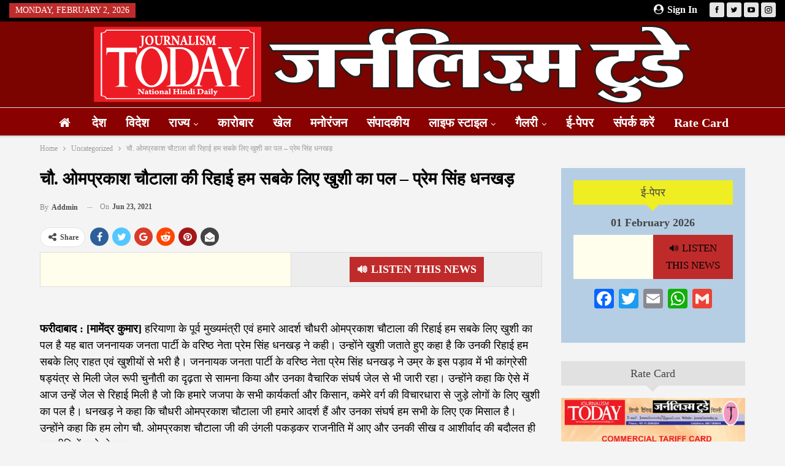

--- FILE ---
content_type: text/html; charset=UTF-8
request_url: https://www.journalismtoday.in/5529/
body_size: 26895
content:
<!DOCTYPE html>
<!--[if IE 8]><html class="ie ie8" lang="en-US"> <![endif]-->
<!--[if IE 9]><html class="ie ie9" lang="en-US"> <![endif]-->
<!--[if gt IE 9]><!--><html lang="en-US"> <!--<![endif]--><head><script data-no-optimize="1">var litespeed_docref=sessionStorage.getItem("litespeed_docref");litespeed_docref&&(Object.defineProperty(document,"referrer",{get:function(){return litespeed_docref}}),sessionStorage.removeItem("litespeed_docref"));</script> <meta charset="UTF-8"><meta http-equiv="X-UA-Compatible" content="IE=edge"><meta name="viewport" content="width=device-width, initial-scale=1.0"><link rel="pingback" href="https://www.journalismtoday.in/xmlrpc.php"/><meta name='robots' content='index, follow, max-image-preview:large, max-snippet:-1, max-video-preview:-1' /><title>चौ. ओमप्रकाश चौटाला की रिहाई हम सबके लिए खुशी का पल - प्रेम सिंह धनखड़ - journalismtoday.in</title><link rel="canonical" href="https://www.journalismtoday.in/5529/" /><meta property="og:locale" content="en_US" /><meta property="og:type" content="article" /><meta property="og:title" content="चौ. ओमप्रकाश चौटाला की रिहाई हम सबके लिए खुशी का पल - प्रेम सिंह धनखड़ - journalismtoday.in" /><meta property="og:description" content="&#128266; Listen This News फरीदाबाद : [मामेंद्र कुमार] हरियाणा के पूर्व मुख्यमंत्री एवं हमारे आदर्श चौधरी ओमप्रकाश चौटाला की रिहाई हम सबके लिए खुशी का पल है यह बात जननायक जनता पार्टी के वरिष्ठ नेता प्रेम सिंह धनखड़ ने कही। उन्होंने खुशी जताते हुए कहा है कि उनकी रिहाई हम सबके लिए राहत एवं खुशीयों [&hellip;]" /><meta property="og:url" content="https://www.journalismtoday.in/5529/" /><meta property="og:site_name" content="journalismtoday.in" /><meta property="article:published_time" content="2021-06-23T14:17:45+00:00" /><meta name="author" content="addmin" /><meta name="twitter:card" content="summary_large_image" /><meta name="twitter:label1" content="Written by" /><meta name="twitter:data1" content="addmin" /><meta name="twitter:label2" content="Est. reading time" /><meta name="twitter:data2" content="2 minutes" /> <script type="application/ld+json" class="yoast-schema-graph">{"@context":"https://schema.org","@graph":[{"@type":"Article","@id":"https://www.journalismtoday.in/5529/#article","isPartOf":{"@id":"https://www.journalismtoday.in/5529/"},"author":{"name":"addmin","@id":"https://www.journalismtoday.in/#/schema/person/aa4148cf512e2afcaaee03774a4c63ee"},"headline":"चौ. ओमप्रकाश चौटाला की रिहाई हम सबके लिए खुशी का पल &#8211; प्रेम सिंह धनखड़","datePublished":"2021-06-23T14:17:45+00:00","mainEntityOfPage":{"@id":"https://www.journalismtoday.in/5529/"},"wordCount":3,"commentCount":0,"image":{"@id":"https://www.journalismtoday.in/5529/#primaryimage"},"thumbnailUrl":"","keywords":["Ch. Omprakash Chautala's release a happy moment for all of us - Prem Singh Dhankhar","discoverynews24"],"inLanguage":"en-US"},{"@type":"WebPage","@id":"https://www.journalismtoday.in/5529/","url":"https://www.journalismtoday.in/5529/","name":"चौ. ओमप्रकाश चौटाला की रिहाई हम सबके लिए खुशी का पल - प्रेम सिंह धनखड़ - journalismtoday.in","isPartOf":{"@id":"https://www.journalismtoday.in/#website"},"primaryImageOfPage":{"@id":"https://www.journalismtoday.in/5529/#primaryimage"},"image":{"@id":"https://www.journalismtoday.in/5529/#primaryimage"},"thumbnailUrl":"","datePublished":"2021-06-23T14:17:45+00:00","author":{"@id":"https://www.journalismtoday.in/#/schema/person/aa4148cf512e2afcaaee03774a4c63ee"},"breadcrumb":{"@id":"https://www.journalismtoday.in/5529/#breadcrumb"},"inLanguage":"en-US","potentialAction":[{"@type":"ReadAction","target":["https://www.journalismtoday.in/5529/"]}]},{"@type":"ImageObject","inLanguage":"en-US","@id":"https://www.journalismtoday.in/5529/#primaryimage","url":"","contentUrl":""},{"@type":"BreadcrumbList","@id":"https://www.journalismtoday.in/5529/#breadcrumb","itemListElement":[{"@type":"ListItem","position":1,"name":"Home","item":"https://www.journalismtoday.in/"},{"@type":"ListItem","position":2,"name":"चौ. ओमप्रकाश चौटाला की रिहाई हम सबके लिए खुशी का पल &#8211; प्रेम सिंह धनखड़"}]},{"@type":"WebSite","@id":"https://www.journalismtoday.in/#website","url":"https://www.journalismtoday.in/","name":"journalismtoday.in","description":"Daily Hindi news Paper and channel","potentialAction":[{"@type":"SearchAction","target":{"@type":"EntryPoint","urlTemplate":"https://www.journalismtoday.in/?s={search_term_string}"},"query-input":{"@type":"PropertyValueSpecification","valueRequired":true,"valueName":"search_term_string"}}],"inLanguage":"en-US"},{"@type":"Person","@id":"https://www.journalismtoday.in/#/schema/person/aa4148cf512e2afcaaee03774a4c63ee","name":"addmin","image":{"@type":"ImageObject","inLanguage":"en-US","@id":"https://www.journalismtoday.in/#/schema/person/image/","url":"https://www.journalismtoday.in/wp-content/litespeed/avatar/8ee729c0815ac163c4c8764a25957866.jpg?ver=1769683136","contentUrl":"https://www.journalismtoday.in/wp-content/litespeed/avatar/8ee729c0815ac163c4c8764a25957866.jpg?ver=1769683136","caption":"addmin"},"sameAs":["https://www.journalismtoday.in"],"url":"https://www.journalismtoday.in/author/addmin/"}]}</script> <link rel='dns-prefetch' href='//static.addtoany.com' /><link rel='dns-prefetch' href='//code.responsivevoice.org' /><link rel='dns-prefetch' href='//fonts.googleapis.com' /><link rel='dns-prefetch' href='//www.googletagmanager.com' /><link rel='dns-prefetch' href='//pagead2.googlesyndication.com' /><link rel="alternate" type="application/rss+xml" title="journalismtoday.in &raquo; Feed" href="https://www.journalismtoday.in/feed/" /><link rel="alternate" title="oEmbed (JSON)" type="application/json+oembed" href="https://www.journalismtoday.in/wp-json/oembed/1.0/embed?url=https%3A%2F%2Fwww.journalismtoday.in%2F5529%2F" /><link rel="alternate" title="oEmbed (XML)" type="text/xml+oembed" href="https://www.journalismtoday.in/wp-json/oembed/1.0/embed?url=https%3A%2F%2Fwww.journalismtoday.in%2F5529%2F&#038;format=xml" /><style id='wp-img-auto-sizes-contain-inline-css' type='text/css'>img:is([sizes=auto i],[sizes^="auto," i]){contain-intrinsic-size:3000px 1500px}
/*# sourceURL=wp-img-auto-sizes-contain-inline-css */</style><link data-optimized="2" rel="stylesheet" href="https://www.journalismtoday.in/wp-content/litespeed/css/7b65237a0db723bbd369dc87104dd549.css?ver=b1993" /><style id='classic-theme-styles-inline-css' type='text/css'>/*! This file is auto-generated */
.wp-block-button__link{color:#fff;background-color:#32373c;border-radius:9999px;box-shadow:none;text-decoration:none;padding:calc(.667em + 2px) calc(1.333em + 2px);font-size:1.125em}.wp-block-file__button{background:#32373c;color:#fff;text-decoration:none}
/*# sourceURL=/wp-includes/css/classic-themes.min.css */</style> <script type="litespeed/javascript" data-src="https://www.journalismtoday.in/wp-includes/js/jquery/jquery.min.js" id="jquery-core-js"></script> <script type="litespeed/javascript" data-src="https://www.journalismtoday.in/wp-content/plugins/open/packages/youtube-video-player/js/youtube-video-player.jquery.min.js" id="ytp-script-js"></script> <script id="addtoany-core-js-before" type="litespeed/javascript">window.a2a_config=window.a2a_config||{};a2a_config.callbacks=[];a2a_config.overlays=[];a2a_config.templates={}</script> <script type="text/javascript" defer src="https://static.addtoany.com/menu/page.js" id="addtoany-core-js"></script> <script type="litespeed/javascript" data-src="https://code.responsivevoice.org/responsivevoice.js" id="responsive-voice-js"></script> <script></script><link rel="https://api.w.org/" href="https://www.journalismtoday.in/wp-json/" /><link rel="alternate" title="JSON" type="application/json" href="https://www.journalismtoday.in/wp-json/wp/v2/posts/5529" /><link rel="EditURI" type="application/rsd+xml" title="RSD" href="https://www.journalismtoday.in/xmlrpc.php?rsd" /><meta name="generator" content="WordPress 6.9" /><link rel='shortlink' href='https://www.journalismtoday.in/?p=5529' /><meta name="generator" content="Site Kit by Google 1.170.0" /><meta name="google-site-verification" content="CvO1Fk6Y1mZTHZd5w8ONGPh4CCGQqaUR0B9E7af99s0" /> <script type="litespeed/javascript" data-src="https://www.googletagmanager.com/gtag/js?id=G-1121CE7Z7H"></script> <script type="litespeed/javascript">window.dataLayer=window.dataLayer||[];function gtag(){dataLayer.push(arguments)}
gtag('js',new Date());gtag('config','G-1121CE7Z7H')</script> <script type="litespeed/javascript" data-src="https://pagead2.googlesyndication.com/pagead/js/adsbygoogle.js?client=ca-pub-3693556072748933" crossorigin="anonymous"></script> <meta name="google-adsense-platform-account" content="ca-host-pub-2644536267352236"><meta name="google-adsense-platform-domain" content="sitekit.withgoogle.com"><meta name="generator" content="Powered by WPBakery Page Builder - drag and drop page builder for WordPress."/> <script type="application/ld+json">{
    "@context": "http://schema.org/",
    "@type": "Organization",
    "@id": "#organization",
    "logo": {
        "@type": "ImageObject",
        "url": "https://www.journalismtoday.in/wp-content/uploads/2021/08/Logo-News1.png"
    },
    "url": "https://www.journalismtoday.in/",
    "name": "journalismtoday.in",
    "description": "Daily Hindi news Paper and channel"
}</script> <script type="application/ld+json">{
    "@context": "http://schema.org/",
    "@type": "WebSite",
    "name": "journalismtoday.in",
    "alternateName": "Daily Hindi news Paper and channel",
    "url": "https://www.journalismtoday.in/"
}</script> <script type="application/ld+json">{
    "@context": "http://schema.org/",
    "@type": "BlogPosting",
    "headline": "\u091a\u094c. \u0913\u092e\u092a\u094d\u0930\u0915\u093e\u0936 \u091a\u094c\u091f\u093e\u0932\u093e \u0915\u0940 \u0930\u093f\u0939\u093e\u0908 \u0939\u092e \u0938\u092c\u0915\u0947 \u0932\u093f\u090f \u0916\u0941\u0936\u0940 \u0915\u093e \u092a\u0932 - \u092a\u094d\u0930\u0947\u092e \u0938\u093f\u0902\u0939 \u0927\u0928\u0916\u095c",
    "description": "\u092b\u0930\u0940\u0926\u093e\u092c\u093e\u0926 : [\u092e\u093e\u092e\u0947\u0902\u0926\u094d\u0930 \u0915\u0941\u092e\u093e\u0930] \u0939\u0930\u093f\u092f\u093e\u0923\u093e \u0915\u0947 \u092a\u0942\u0930\u094d\u0935 \u092e\u0941\u0916\u094d\u092f\u092e\u0902\u0924\u094d\u0930\u0940 \u090f\u0935\u0902 \u0939\u092e\u093e\u0930\u0947 \u0906\u0926\u0930\u094d\u0936 \u091a\u094c\u0927\u0930\u0940 \u0913\u092e\u092a\u094d\u0930\u0915\u093e\u0936 \u091a\u094c\u091f\u093e\u0932\u093e \u0915\u0940 \u0930\u093f\u0939\u093e\u0908 \u0939\u092e \u0938\u092c\u0915\u0947 \u0932\u093f\u090f \u0916\u0941\u0936\u0940 \u0915\u093e \u092a\u0932 \u0939\u0948 \u092f\u0939 \u092c\u093e\u0924 \u091c\u0928\u0928\u093e\u092f\u0915 \u091c\u0928\u0924\u093e \u092a\u093e\u0930\u094d\u091f\u0940 \u0915\u0947 \u0935\u0930\u093f\u0937\u094d\u0920 \u0928\u0947\u0924\u093e \u092a\u094d\u0930\u0947\u092e \u0938\u093f\u0902\u0939 \u0927\u0928\u0916\u095c \u0928\u0947 \u0915\u0939\u0940\u0964 \u0909\u0928\u094d\u0939\u094b\u0902\u0928\u0947 \u0916\u0941\u0936\u0940 \u091c\u0924\u093e\u0924\u0947 \u0939\u0941\u090f \u0915\u0939\u093e \u0939\u0948 \u0915\u093f \u0909\u0928\u0915\u0940 \u0930\u093f\u0939\u093e\u0908 \u0939\u092e \u0938\u092c\u0915\u0947 \u0932\u093f",
    "datePublished": "2021-06-23",
    "dateModified": "2021-06-23",
    "author": {
        "@type": "Person",
        "@id": "#person-addmin",
        "name": "addmin"
    },
    "image": "https://www.discoverynews24.in/wp-content/uploads/2021/06/e19b5a3c-e89e-409c-bcca-f056c1c41dd0-300x271.jpg",
    "publisher": {
        "@id": "#organization"
    },
    "mainEntityOfPage": "https://www.journalismtoday.in/5529/"
}</script>  <script type="litespeed/javascript" data-src="https://pagead2.googlesyndication.com/pagead/js/adsbygoogle.js?client=ca-pub-3693556072748933&amp;host=ca-host-pub-2644536267352236" crossorigin="anonymous"></script> <link rel="icon" href="https://www.journalismtoday.in/wp-content/uploads/2021/08/mobile-logo-150x150.png" sizes="32x32" /><link rel="icon" href="https://www.journalismtoday.in/wp-content/uploads/2021/08/mobile-logo.png" sizes="192x192" /><link rel="apple-touch-icon" href="https://www.journalismtoday.in/wp-content/uploads/2021/08/mobile-logo.png" /><meta name="msapplication-TileImage" content="https://www.journalismtoday.in/wp-content/uploads/2021/08/mobile-logo.png" />
<noscript><style>.wpb_animate_when_almost_visible { opacity: 1; }</style></noscript><style id='global-styles-inline-css' type='text/css'>:root{--wp--preset--aspect-ratio--square: 1;--wp--preset--aspect-ratio--4-3: 4/3;--wp--preset--aspect-ratio--3-4: 3/4;--wp--preset--aspect-ratio--3-2: 3/2;--wp--preset--aspect-ratio--2-3: 2/3;--wp--preset--aspect-ratio--16-9: 16/9;--wp--preset--aspect-ratio--9-16: 9/16;--wp--preset--color--black: #000000;--wp--preset--color--cyan-bluish-gray: #abb8c3;--wp--preset--color--white: #ffffff;--wp--preset--color--pale-pink: #f78da7;--wp--preset--color--vivid-red: #cf2e2e;--wp--preset--color--luminous-vivid-orange: #ff6900;--wp--preset--color--luminous-vivid-amber: #fcb900;--wp--preset--color--light-green-cyan: #7bdcb5;--wp--preset--color--vivid-green-cyan: #00d084;--wp--preset--color--pale-cyan-blue: #8ed1fc;--wp--preset--color--vivid-cyan-blue: #0693e3;--wp--preset--color--vivid-purple: #9b51e0;--wp--preset--gradient--vivid-cyan-blue-to-vivid-purple: linear-gradient(135deg,rgb(6,147,227) 0%,rgb(155,81,224) 100%);--wp--preset--gradient--light-green-cyan-to-vivid-green-cyan: linear-gradient(135deg,rgb(122,220,180) 0%,rgb(0,208,130) 100%);--wp--preset--gradient--luminous-vivid-amber-to-luminous-vivid-orange: linear-gradient(135deg,rgb(252,185,0) 0%,rgb(255,105,0) 100%);--wp--preset--gradient--luminous-vivid-orange-to-vivid-red: linear-gradient(135deg,rgb(255,105,0) 0%,rgb(207,46,46) 100%);--wp--preset--gradient--very-light-gray-to-cyan-bluish-gray: linear-gradient(135deg,rgb(238,238,238) 0%,rgb(169,184,195) 100%);--wp--preset--gradient--cool-to-warm-spectrum: linear-gradient(135deg,rgb(74,234,220) 0%,rgb(151,120,209) 20%,rgb(207,42,186) 40%,rgb(238,44,130) 60%,rgb(251,105,98) 80%,rgb(254,248,76) 100%);--wp--preset--gradient--blush-light-purple: linear-gradient(135deg,rgb(255,206,236) 0%,rgb(152,150,240) 100%);--wp--preset--gradient--blush-bordeaux: linear-gradient(135deg,rgb(254,205,165) 0%,rgb(254,45,45) 50%,rgb(107,0,62) 100%);--wp--preset--gradient--luminous-dusk: linear-gradient(135deg,rgb(255,203,112) 0%,rgb(199,81,192) 50%,rgb(65,88,208) 100%);--wp--preset--gradient--pale-ocean: linear-gradient(135deg,rgb(255,245,203) 0%,rgb(182,227,212) 50%,rgb(51,167,181) 100%);--wp--preset--gradient--electric-grass: linear-gradient(135deg,rgb(202,248,128) 0%,rgb(113,206,126) 100%);--wp--preset--gradient--midnight: linear-gradient(135deg,rgb(2,3,129) 0%,rgb(40,116,252) 100%);--wp--preset--font-size--small: 13px;--wp--preset--font-size--medium: 20px;--wp--preset--font-size--large: 36px;--wp--preset--font-size--x-large: 42px;--wp--preset--spacing--20: 0.44rem;--wp--preset--spacing--30: 0.67rem;--wp--preset--spacing--40: 1rem;--wp--preset--spacing--50: 1.5rem;--wp--preset--spacing--60: 2.25rem;--wp--preset--spacing--70: 3.38rem;--wp--preset--spacing--80: 5.06rem;--wp--preset--shadow--natural: 6px 6px 9px rgba(0, 0, 0, 0.2);--wp--preset--shadow--deep: 12px 12px 50px rgba(0, 0, 0, 0.4);--wp--preset--shadow--sharp: 6px 6px 0px rgba(0, 0, 0, 0.2);--wp--preset--shadow--outlined: 6px 6px 0px -3px rgb(255, 255, 255), 6px 6px rgb(0, 0, 0);--wp--preset--shadow--crisp: 6px 6px 0px rgb(0, 0, 0);}:where(.is-layout-flex){gap: 0.5em;}:where(.is-layout-grid){gap: 0.5em;}body .is-layout-flex{display: flex;}.is-layout-flex{flex-wrap: wrap;align-items: center;}.is-layout-flex > :is(*, div){margin: 0;}body .is-layout-grid{display: grid;}.is-layout-grid > :is(*, div){margin: 0;}:where(.wp-block-columns.is-layout-flex){gap: 2em;}:where(.wp-block-columns.is-layout-grid){gap: 2em;}:where(.wp-block-post-template.is-layout-flex){gap: 1.25em;}:where(.wp-block-post-template.is-layout-grid){gap: 1.25em;}.has-black-color{color: var(--wp--preset--color--black) !important;}.has-cyan-bluish-gray-color{color: var(--wp--preset--color--cyan-bluish-gray) !important;}.has-white-color{color: var(--wp--preset--color--white) !important;}.has-pale-pink-color{color: var(--wp--preset--color--pale-pink) !important;}.has-vivid-red-color{color: var(--wp--preset--color--vivid-red) !important;}.has-luminous-vivid-orange-color{color: var(--wp--preset--color--luminous-vivid-orange) !important;}.has-luminous-vivid-amber-color{color: var(--wp--preset--color--luminous-vivid-amber) !important;}.has-light-green-cyan-color{color: var(--wp--preset--color--light-green-cyan) !important;}.has-vivid-green-cyan-color{color: var(--wp--preset--color--vivid-green-cyan) !important;}.has-pale-cyan-blue-color{color: var(--wp--preset--color--pale-cyan-blue) !important;}.has-vivid-cyan-blue-color{color: var(--wp--preset--color--vivid-cyan-blue) !important;}.has-vivid-purple-color{color: var(--wp--preset--color--vivid-purple) !important;}.has-black-background-color{background-color: var(--wp--preset--color--black) !important;}.has-cyan-bluish-gray-background-color{background-color: var(--wp--preset--color--cyan-bluish-gray) !important;}.has-white-background-color{background-color: var(--wp--preset--color--white) !important;}.has-pale-pink-background-color{background-color: var(--wp--preset--color--pale-pink) !important;}.has-vivid-red-background-color{background-color: var(--wp--preset--color--vivid-red) !important;}.has-luminous-vivid-orange-background-color{background-color: var(--wp--preset--color--luminous-vivid-orange) !important;}.has-luminous-vivid-amber-background-color{background-color: var(--wp--preset--color--luminous-vivid-amber) !important;}.has-light-green-cyan-background-color{background-color: var(--wp--preset--color--light-green-cyan) !important;}.has-vivid-green-cyan-background-color{background-color: var(--wp--preset--color--vivid-green-cyan) !important;}.has-pale-cyan-blue-background-color{background-color: var(--wp--preset--color--pale-cyan-blue) !important;}.has-vivid-cyan-blue-background-color{background-color: var(--wp--preset--color--vivid-cyan-blue) !important;}.has-vivid-purple-background-color{background-color: var(--wp--preset--color--vivid-purple) !important;}.has-black-border-color{border-color: var(--wp--preset--color--black) !important;}.has-cyan-bluish-gray-border-color{border-color: var(--wp--preset--color--cyan-bluish-gray) !important;}.has-white-border-color{border-color: var(--wp--preset--color--white) !important;}.has-pale-pink-border-color{border-color: var(--wp--preset--color--pale-pink) !important;}.has-vivid-red-border-color{border-color: var(--wp--preset--color--vivid-red) !important;}.has-luminous-vivid-orange-border-color{border-color: var(--wp--preset--color--luminous-vivid-orange) !important;}.has-luminous-vivid-amber-border-color{border-color: var(--wp--preset--color--luminous-vivid-amber) !important;}.has-light-green-cyan-border-color{border-color: var(--wp--preset--color--light-green-cyan) !important;}.has-vivid-green-cyan-border-color{border-color: var(--wp--preset--color--vivid-green-cyan) !important;}.has-pale-cyan-blue-border-color{border-color: var(--wp--preset--color--pale-cyan-blue) !important;}.has-vivid-cyan-blue-border-color{border-color: var(--wp--preset--color--vivid-cyan-blue) !important;}.has-vivid-purple-border-color{border-color: var(--wp--preset--color--vivid-purple) !important;}.has-vivid-cyan-blue-to-vivid-purple-gradient-background{background: var(--wp--preset--gradient--vivid-cyan-blue-to-vivid-purple) !important;}.has-light-green-cyan-to-vivid-green-cyan-gradient-background{background: var(--wp--preset--gradient--light-green-cyan-to-vivid-green-cyan) !important;}.has-luminous-vivid-amber-to-luminous-vivid-orange-gradient-background{background: var(--wp--preset--gradient--luminous-vivid-amber-to-luminous-vivid-orange) !important;}.has-luminous-vivid-orange-to-vivid-red-gradient-background{background: var(--wp--preset--gradient--luminous-vivid-orange-to-vivid-red) !important;}.has-very-light-gray-to-cyan-bluish-gray-gradient-background{background: var(--wp--preset--gradient--very-light-gray-to-cyan-bluish-gray) !important;}.has-cool-to-warm-spectrum-gradient-background{background: var(--wp--preset--gradient--cool-to-warm-spectrum) !important;}.has-blush-light-purple-gradient-background{background: var(--wp--preset--gradient--blush-light-purple) !important;}.has-blush-bordeaux-gradient-background{background: var(--wp--preset--gradient--blush-bordeaux) !important;}.has-luminous-dusk-gradient-background{background: var(--wp--preset--gradient--luminous-dusk) !important;}.has-pale-ocean-gradient-background{background: var(--wp--preset--gradient--pale-ocean) !important;}.has-electric-grass-gradient-background{background: var(--wp--preset--gradient--electric-grass) !important;}.has-midnight-gradient-background{background: var(--wp--preset--gradient--midnight) !important;}.has-small-font-size{font-size: var(--wp--preset--font-size--small) !important;}.has-medium-font-size{font-size: var(--wp--preset--font-size--medium) !important;}.has-large-font-size{font-size: var(--wp--preset--font-size--large) !important;}.has-x-large-font-size{font-size: var(--wp--preset--font-size--x-large) !important;}
/*# sourceURL=global-styles-inline-css */</style></head><body class="wp-singular post-template-default single single-post postid-5529 single-format-standard wp-theme-CGS bs-theme bs-publisher bs-publisher-clean-magazine active-light-box ltr close-rh page-layout-2-col page-layout-2-col-right full-width active-sticky-sidebar main-menu-sticky main-menu-out-stretched single-cat-1  wpb-js-composer js-comp-ver-8.3.1 vc_responsive bs-ll-d" dir="ltr"><header id="header" class="site-header header-style-1 full-width stretched" itemscope="itemscope" itemtype="https://schema.org/WPHeader"><section class="topbar topbar-style-1 hidden-xs hidden-xs"><div class="content-wrap"><div class="container"><div class="topbar-inner clearfix"><div class="section-links"><div  class="  better-studio-shortcode bsc-clearfix better-social-counter style-button not-colored in-4-col"><ul class="social-list bsc-clearfix"><li class="social-item facebook"><a href = "https://www.facebook.com/100089083698986" target = "_blank" > <i class="item-icon bsfi-facebook" ></i><span class="item-title" > Likes </span> </a></li><li class="social-item twitter"><a href = "https://twitter.com/journalismTODA1" target = "_blank" > <i class="item-icon bsfi-twitter" ></i><span class="item-title" > Followers </span> </a></li><li class="social-item youtube"><a href = "https://youtube.com/channel/UC67H80HASvB8V1B9mZfCDDQ" target = "_blank" > <i class="item-icon bsfi-youtube" ></i><span class="item-title" > Subscribers </span> </a></li><li class="social-item instagram"><a href = "https://instagram.com/journalismtoday_" target = "_blank" > <i class="item-icon bsfi-instagram" ></i><span class="item-title" > Followers </span> </a></li></ul></div>
<a class="topbar-sign-in behind-social"
data-toggle="modal" data-target="#bsLoginModal">
<i class="fa fa-user-circle"></i> Sign in							</a><div class="modal sign-in-modal fade" id="bsLoginModal" tabindex="-1" role="dialog"
style="display: none"><div class="modal-dialog" role="document"><div class="modal-content">
<span class="close-modal" data-dismiss="modal" aria-label="Close"><i
class="fa fa-close"></i></span><div class="modal-body"><div id="form_4202_" class="bs-shortcode bs-login-shortcode "><div class="bs-login bs-type-login"  style="display:none"><div class="bs-login-panel bs-login-sign-panel bs-current-login-panel"><form name="loginform"
action="https://www.journalismtoday.in/wp-login.php" method="post"><div class="login-header">
<span class="login-icon fa fa-user-circle main-color"></span><p>Welcome, Login to your account.</p></div><div class="login-field login-username">
<input type="text" name="log" id="form_4202_user_login" class="input"
value="" size="20"
placeholder="Username or Email..." required/></div><div class="login-field login-password">
<input type="password" name="pwd" id="form_4202_user_pass"
class="input"
value="" size="20" placeholder="Password..."
required/></div><div class="login-field">
<a href="https://www.journalismtoday.in/wp-login.php?action=lostpassword&redirect_to=https%3A%2F%2Fwww.journalismtoday.in%2F5529%2F"
class="go-reset-panel">Forget password?</a><span class="login-remember">
<input class="remember-checkbox" name="rememberme" type="checkbox"
id="form_4202_rememberme"
value="forever"  />
<label class="remember-label">Remember me</label>
</span></div><div class="login-field login-submit">
<input type="submit" name="wp-submit"
class="button-primary login-btn"
value="Log In"/>
<input type="hidden" name="redirect_to" value="https://www.journalismtoday.in/5529/"/></div></form></div><div class="bs-login-panel bs-login-reset-panel"><span class="go-login-panel"><i
class="fa fa-angle-left"></i> Sign in</span><div class="bs-login-reset-panel-inner"><div class="login-header">
<span class="login-icon fa fa-support"></span><p>Recover your password.</p><p>A password will be e-mailed to you.</p></div><form name="lostpasswordform" id="form_4202_lostpasswordform"
action="https://www.journalismtoday.in/wp-login.php?action=lostpassword"
method="post"><div class="login-field reset-username">
<input type="text" name="user_login" class="input" value=""
placeholder="Username or Email..."
required/></div><div class="login-field reset-submit"><input type="hidden" name="redirect_to" value=""/>
<input type="submit" name="wp-submit" class="login-btn"
value="Send My Password"/></div></form></div></div></div></div></div></div></div></div></div><div class="section-menu"><div id="menu-top" class="menu top-menu-wrapper" role="navigation" itemscope="itemscope" itemtype="https://schema.org/SiteNavigationElement"><nav class="top-menu-container"><ul id="top-navigation" class="top-menu menu clearfix bsm-pure"><li id="topbar-date" class="menu-item menu-item-date">
<span
class="topbar-date">Monday, February 2, 2026</span></li></ul></nav></div></div></div></div></div></section><div class="header-inner"><div class="content-wrap"><div class="container"><div id="site-branding" class="site-branding"><p  id="site-title" class="logo h1 img-logo">
<a href="https://www.journalismtoday.in/" itemprop="url" rel="home">
<img data-lazyloaded="1" src="[data-uri]" width="978" height="129" id="site-logo" data-src="https://www.journalismtoday.in/wp-content/uploads/2021/08/Logo-News1.png"
alt="Journalism Today"  /><span class="site-title">Journalism Today - Daily Hindi news Paper and channel</span>
</a></p></div></div></div></div><div id="menu-main" class="menu main-menu-wrapper" role="navigation" itemscope="itemscope" itemtype="https://schema.org/SiteNavigationElement"><div class="main-menu-inner"><div class="content-wrap"><div class="container"><nav class="main-menu-container"><ul id="main-navigation" class="main-menu menu bsm-pure clearfix"><li id="menu-item-7218" class="menu-have-icon menu-icon-type-fontawesome menu-item menu-item-type-custom menu-item-object-custom menu-item-has-children menu-title-hide better-anim-fade menu-item-7218"><a href="#"><i class="bf-icon  fa fa-home"></i><span class="hidden">Home</span></a><ul class="sub-menu"><li id="menu-item-7287" class="menu-item menu-item-type-custom menu-item-object-custom menu-item-home better-anim-fade menu-item-7287"><a href="https://www.journalismtoday.in">Hindi Website</a></li><li id="menu-item-7260" class="menu-item menu-item-type-custom menu-item-object-custom better-anim-fade menu-item-7260"><a href="http://www.saeban.in">E-Paper URDU</a></li></ul></li><li id="menu-item-7219" class="menu-item menu-item-type-taxonomy menu-item-object-category menu-term-13 better-anim-fade menu-item-7219"><a href="https://www.journalismtoday.in/category/national/">देश</a></li><li id="menu-item-7220" class="menu-item menu-item-type-taxonomy menu-item-object-category menu-term-24 better-anim-fade menu-item-7220"><a href="https://www.journalismtoday.in/category/world/">विदेश</a></li><li id="menu-item-7221" class="menu-item menu-item-type-custom menu-item-object-custom menu-item-has-children better-anim-fade menu-item-has-children menu-item-has-mega menu-item-mega-link-5-column menu-item-7221"><a href="#">राज्य</a><div class="mega-menu mega-type-link"><div class="content-wrap"><ul class="mega-links columns-5"><li id="menu-item-7223" class="menu-item menu-item-type-taxonomy menu-item-object-category menu-term-31 better-anim-fade menu-item-7223"><a href="https://www.journalismtoday.in/category/state/ncr/">एनसीआर/दिल्ली</a></li><li id="menu-item-7222" class="menu-item menu-item-type-taxonomy menu-item-object-category menu-term-30 better-anim-fade menu-item-7222"><a href="https://www.journalismtoday.in/category/state/uttarpradesh/">उत्तर प्रदेश</a></li><li id="menu-item-7270" class="menu-item menu-item-type-taxonomy menu-item-object-category menu-term-1838 better-anim-fade menu-item-7270"><a href="https://www.journalismtoday.in/category/state/uttarakhand/">उत्तराखंड</a></li><li id="menu-item-7224" class="menu-item menu-item-type-taxonomy menu-item-object-category menu-term-33 better-anim-fade menu-item-7224"><a href="https://www.journalismtoday.in/category/state/jharkhand/">झारखंड</a></li><li id="menu-item-7226" class="menu-item menu-item-type-taxonomy menu-item-object-category menu-term-35 better-anim-fade menu-item-7226"><a href="https://www.journalismtoday.in/category/state/bihar/">बिहार</a></li><li id="menu-item-7225" class="menu-item menu-item-type-taxonomy menu-item-object-category menu-term-34 better-anim-fade menu-item-7225"><a href="https://www.journalismtoday.in/category/state/punjab/">पंजाब</a></li><li id="menu-item-7227" class="menu-item menu-item-type-taxonomy menu-item-object-category menu-term-29 better-anim-fade menu-item-7227"><a href="https://www.journalismtoday.in/category/state/haryana/">हरियाणा</a></li><li id="menu-item-7273" class="menu-item menu-item-type-taxonomy menu-item-object-category menu-term-1839 better-anim-fade menu-item-7273"><a href="https://www.journalismtoday.in/category/state/madhyapradesh-state/">मध्य प्रदेश</a></li><li id="menu-item-7271" class="menu-item menu-item-type-taxonomy menu-item-object-category menu-term-32 better-anim-fade menu-item-7271"><a href="https://www.journalismtoday.in/category/state/chhattisgarh/">छत्तीसगढ़</a></li><li id="menu-item-7274" class="menu-item menu-item-type-taxonomy menu-item-object-category menu-term-37 better-anim-fade menu-item-7274"><a href="https://www.journalismtoday.in/category/state/rajsthan/">राजस्थान</a></li><li id="menu-item-7269" class="menu-item menu-item-type-taxonomy menu-item-object-category menu-term-1840 better-anim-fade menu-item-7269"><a href="https://www.journalismtoday.in/category/state/andhra-pradesh/">आंध्रा प्रदेश</a></li><li id="menu-item-7272" class="menu-item menu-item-type-taxonomy menu-item-object-category menu-term-1837 better-anim-fade menu-item-7272"><a href="https://www.journalismtoday.in/category/state/west-bangal/">पश्चिम बंगाल</a></li><li id="menu-item-7288" class="menu-item menu-item-type-taxonomy menu-item-object-category menu-term-1841 better-anim-fade menu-item-7288"><a href="https://www.journalismtoday.in/category/state/jammukashmir/">जम्मू &amp; कश्मीर</a></li></ul></div></div></li><li id="menu-item-7228" class="menu-item menu-item-type-taxonomy menu-item-object-category menu-term-11 better-anim-fade menu-item-7228"><a href="https://www.journalismtoday.in/category/business/">कारोबार</a></li><li id="menu-item-7229" class="menu-item menu-item-type-taxonomy menu-item-object-category menu-term-12 better-anim-fade menu-item-7229"><a href="https://www.journalismtoday.in/category/sports/">खेल</a></li><li id="menu-item-7230" class="menu-item menu-item-type-taxonomy menu-item-object-category menu-term-20 better-anim-fade menu-item-7230"><a href="https://www.journalismtoday.in/category/entertainment/">मनोरंजन</a></li><li id="menu-item-7231" class="menu-item menu-item-type-taxonomy menu-item-object-category menu-term-26 better-anim-fade menu-item-7231"><a href="https://www.journalismtoday.in/category/editorial/">संपादकीय</a></li><li id="menu-item-7232" class="menu-item menu-item-type-custom menu-item-object-custom menu-item-has-children better-anim-fade menu-item-7232"><a href="#">लाइफ स्टाइल</a><ul class="sub-menu"><li id="menu-item-7234" class="menu-item menu-item-type-taxonomy menu-item-object-category menu-term-21 better-anim-fade menu-item-7234"><a href="https://www.journalismtoday.in/category/womanworld/">महिला</a></li><li id="menu-item-7235" class="menu-item menu-item-type-taxonomy menu-item-object-category menu-term-28 better-anim-fade menu-item-7235"><a href="https://www.journalismtoday.in/category/health/">स्वास्थ्य</a></li><li id="menu-item-7233" class="menu-item menu-item-type-taxonomy menu-item-object-category menu-term-14 better-anim-fade menu-item-7233"><a href="https://www.journalismtoday.in/category/tourism/">पर्यटन</a></li></ul></li><li id="menu-item-7236" class="menu-item menu-item-type-custom menu-item-object-custom menu-item-has-children better-anim-fade menu-item-7236"><a href="#">गैलरी</a><ul class="sub-menu"><li id="menu-item-7238" class="menu-item menu-item-type-post_type menu-item-object-page better-anim-fade menu-item-7238"><a href="https://www.journalismtoday.in/%e0%a4%b5%e0%a5%80%e0%a4%a1%e0%a4%bf%e0%a4%af%e0%a5%8b/">वीडियो</a></li><li id="menu-item-7237" class="menu-item menu-item-type-post_type menu-item-object-page better-anim-fade menu-item-7237"><a href="https://www.journalismtoday.in/%e0%a4%ab%e0%a5%8b%e0%a4%9f%e0%a5%8b/">फोटो</a></li></ul></li><li id="menu-item-7239" class="menu-item menu-item-type-post_type menu-item-object-page better-anim-fade menu-item-7239"><a href="https://www.journalismtoday.in/e-paper/">ई-पेपर</a></li><li id="menu-item-7240" class="menu-item menu-item-type-post_type menu-item-object-page better-anim-fade menu-item-7240"><a href="https://www.journalismtoday.in/contactus/">संपर्क करें</a></li><li id="menu-item-17939" class="menu-item menu-item-type-post_type menu-item-object-page better-anim-fade menu-item-17939"><a href="https://www.journalismtoday.in/rate-card/">Rate Card</a></li></ul></nav></div></div></div></div></header><div class="rh-header clearfix dark deferred-block-exclude"><div class="rh-container clearfix"><div class="menu-container close">
<span class="menu-handler"><span class="lines"></span></span></div><div class="logo-container rh-img-logo">
<a href="https://www.journalismtoday.in/" itemprop="url" rel="home">
<img data-lazyloaded="1" src="[data-uri]" width="978" height="129" data-src="https://www.journalismtoday.in/wp-content/uploads/2021/08/Logo-News1.png"
alt="journalismtoday.in"  />				</a></div></div></div><div class="main-wrap content-main-wrap"><nav role="navigation" aria-label="Breadcrumbs" class="bf-breadcrumb clearfix bc-top-style"><div class="container bf-breadcrumb-container"><ul class="bf-breadcrumb-items" itemscope itemtype="http://schema.org/BreadcrumbList"><meta name="numberOfItems" content="3" /><meta name="itemListOrder" content="Ascending" /><li itemprop="itemListElement" itemscope itemtype="http://schema.org/ListItem" class="bf-breadcrumb-item bf-breadcrumb-begin"><a itemprop="item" href="https://www.journalismtoday.in" rel="home"><span itemprop="name">Home</span></a><meta itemprop="position" content="1" /></li><li itemprop="itemListElement" itemscope itemtype="http://schema.org/ListItem" class="bf-breadcrumb-item"><a itemprop="item" href="https://www.journalismtoday.in/category/uncategorized/" ><span itemprop="name">Uncategorized</span></a><meta itemprop="position" content="2" /></li><li itemprop="itemListElement" itemscope itemtype="http://schema.org/ListItem" class="bf-breadcrumb-item bf-breadcrumb-end"><span itemprop="name">चौ. ओमप्रकाश चौटाला की रिहाई हम सबके लिए खुशी का पल &#8211; प्रेम सिंह धनखड़</span><meta itemprop="item" content="https://www.journalismtoday.in/5529/"/><meta itemprop="position" content="3" /></li></ul></div></nav><div class="container adcontainer"><div class="mecash mecash-after-header mecash-pubadban mecash-show-desktop mecash-show-tablet-portrait mecash-show-tablet-landscape mecash-show-phone mecash-loc-header_after mecash-align-center mecash-column-1 mecash-clearfix no-bg-box-model"><div id="mecash-10320-1673065863" class="mecash-container mecash-type-code " itemscope="" itemtype="https://schema.org/WPAdBlock" data-adid="10320" data-type="code"><div id="mecash-10320-1673065863-place"></div><script type="litespeed/javascript" data-src="//pagead2.googlesyndication.com/pagead/js/adsbygoogle.js"></script><script type="litespeed/javascript">var betterads_screen_width=document.body.clientWidth;betterads_el=document.getElementById('mecash-10320-1673065863');if(betterads_el.getBoundingClientRect().width){betterads_el_width_raw=betterads_el_width=betterads_el.getBoundingClientRect().width}else{betterads_el_width_raw=betterads_el_width=betterads_el.offsetWidth}
var size=["125","125"];if(betterads_el_width>=728)
betterads_el_width=["728","90"];else if(betterads_el_width>=468)
betterads_el_width=["468","60"];else if(betterads_el_width>=336)
betterads_el_width=["336","280"];else if(betterads_el_width>=300)
betterads_el_width=["300","250"];else if(betterads_el_width>=250)
betterads_el_width=["250","250"];else if(betterads_el_width>=200)
betterads_el_width=["200","200"];else if(betterads_el_width>=180)
betterads_el_width=["180","150"];if(betterads_screen_width>=1140){document.getElementById('mecash-10320-1673065863-place').innerHTML='<ins class="adsbygoogle" style="display:block;"  data-ad-client="ca-pub-3693556072748933"  data-ad-slot="5025156461"  data-full-width-responsive="true"  data-ad-format="auto" ></ins>';(adsbygoogle=window.adsbygoogle||[]).push({})}else if(betterads_screen_width>=1019&&betterads_screen_width<1140){document.getElementById('mecash-10320-1673065863-place').innerHTML='<ins class="adsbygoogle" style="display:block;"  data-ad-client="ca-pub-3693556072748933"  data-ad-slot="5025156461"  data-full-width-responsive="true"  data-ad-format="auto" ></ins>';(adsbygoogle=window.adsbygoogle||[]).push({})}else if(betterads_screen_width>=768&&betterads_screen_width<1019){document.getElementById('mecash-10320-1673065863-place').innerHTML='<ins class="adsbygoogle" style="display:block;"  data-ad-client="ca-pub-3693556072748933"  data-ad-slot="5025156461"  data-full-width-responsive="true"  data-ad-format="auto" ></ins>';(adsbygoogle=window.adsbygoogle||[]).push({})}else if(betterads_screen_width<768){document.getElementById('mecash-10320-1673065863-place').innerHTML='<ins class="adsbygoogle" style="display:block;"  data-ad-client="ca-pub-3693556072748933"  data-ad-slot="5025156461"  data-full-width-responsive="true"  data-ad-format="auto" ></ins>';(adsbygoogle=window.adsbygoogle||[]).push({})}</script></div></div></div><div class="content-wrap"><main id="content" class="content-container"><div class="container layout-2-col layout-2-col-1 layout-right-sidebar layout-bc-before post-template-9"><div class="row main-section"><div class="col-sm-8 content-column"><div class="single-container"><article id="post-5529" class="post-5529 post type-post status-publish format-standard has-post-thumbnail  category-uncategorized tag-ch-omprakash-chautalas-release-a-happy-moment-for-all-of-us-prem-singh-dhankhar tag-discoverynews24 single-post-content"><div class="post-header-inner"><div class="post-header-title"><h1 class="single-post-title">
<span class="post-title" itemprop="headline">चौ. ओमप्रकाश चौटाला की रिहाई हम सबके लिए खुशी का पल &#8211; प्रेम सिंह धनखड़</span></h1><div class="post-meta single-post-meta">
<a href="https://www.journalismtoday.in/author/addmin/"
title="Browse Author Articles"
class="post-author-a post-author-avatar">
<span class="post-author-name">By <b>addmin</b></span>		</a>
<span class="time"><time class="post-published updated"
datetime="2021-06-23T19:47:45+05:30">On <b>Jun 23, 2021</b></time></span></div></div></div><div class="post-share single-post-share top-share clearfix style-1"><div class="post-share-btn-group"></div><div class="share-handler-wrap ">
<span class="share-handler post-share-btn rank-default">
<i class="bf-icon  fa fa-share-alt"></i>						<b class="text">Share</b>
</span>
<span class="social-item facebook"><a href="https://www.facebook.com/sharer.php?u=https%3A%2F%2Fwww.journalismtoday.in%2F5529%2F" target="_blank" rel="nofollow noreferrer" class="bs-button-el" onclick="window.open(this.href, 'share-facebook','left=50,top=50,width=600,height=320,toolbar=0'); return false;"><span class="icon"><i class="bf-icon fa fa-facebook"></i></span></a></span><span class="social-item whatsapp"><a href="whatsapp://send?text=चौ. ओमप्रकाश चौटाला की रिहाई हम सबके लिए खुशी का पल &#8211; प्रेम सिंह धनखड़ %0A%0A https%3A%2F%2Fwww.journalismtoday.in%2F5529%2F" target="_blank" rel="nofollow noreferrer" class="bs-button-el" onclick="window.open(this.href, 'share-whatsapp','left=50,top=50,width=600,height=320,toolbar=0'); return false;"><span class="icon"><i class="bf-icon fa fa-whatsapp"></i></span></a></span><span class="social-item twitter"><a href="https://twitter.com/share?text=चौ. ओमप्रकाश चौटाला की रिहाई हम सबके लिए खुशी का पल &#8211; प्रेम सिंह धनखड़ @journalismTODA1&url=https%3A%2F%2Fwww.journalismtoday.in%2F5529%2F" target="_blank" rel="nofollow noreferrer" class="bs-button-el" onclick="window.open(this.href, 'share-twitter','left=50,top=50,width=600,height=320,toolbar=0'); return false;"><span class="icon"><i class="bf-icon fa fa-twitter"></i></span></a></span><span class="social-item google_plus"><a href="https://plus.google.com/share?url=https%3A%2F%2Fwww.journalismtoday.in%2F5529%2F" target="_blank" rel="nofollow noreferrer" class="bs-button-el" onclick="window.open(this.href, 'share-google_plus','left=50,top=50,width=600,height=320,toolbar=0'); return false;"><span class="icon"><i class="bf-icon fa fa-google"></i></span></a></span><span class="social-item reddit"><a href="https://reddit.com/submit?url=https%3A%2F%2Fwww.journalismtoday.in%2F5529%2F&title=चौ. ओमप्रकाश चौटाला की रिहाई हम सबके लिए खुशी का पल &#8211; प्रेम सिंह धनखड़" target="_blank" rel="nofollow noreferrer" class="bs-button-el" onclick="window.open(this.href, 'share-reddit','left=50,top=50,width=600,height=320,toolbar=0'); return false;"><span class="icon"><i class="bf-icon fa fa-reddit-alien"></i></span></a></span><span class="social-item pinterest"><a href="https://pinterest.com/pin/create/button/?url=https%3A%2F%2Fwww.journalismtoday.in%2F5529%2F&media=&description=चौ. ओमप्रकाश चौटाला की रिहाई हम सबके लिए खुशी का पल &#8211; प्रेम सिंह धनखड़" target="_blank" rel="nofollow noreferrer" class="bs-button-el" onclick="window.open(this.href, 'share-pinterest','left=50,top=50,width=600,height=320,toolbar=0'); return false;"><span class="icon"><i class="bf-icon fa fa-pinterest"></i></span></a></span><span class="social-item email"><a href="mailto:?subject=चौ. ओमप्रकाश चौटाला की रिहाई हम सबके लिए खुशी का पल &#8211; प्रेम सिंह धनखड़&body=https%3A%2F%2Fwww.journalismtoday.in%2F5529%2F" target="_blank" rel="nofollow noreferrer" class="bs-button-el" onclick="window.open(this.href, 'share-email','left=50,top=50,width=600,height=320,toolbar=0'); return false;"><span class="icon"><i class="bf-icon fa fa-envelope-open"></i></span></a></span></div></div><div class="entry-content clearfix single-post-content"><table style="border-collapse: collapse; width: 100%;"><tbody><tr><td style="width: 50%; background-color: #fffdeb; text-align: center;"><div class="gtranslate_wrapper" id="gt-wrapper-65870979"></div></td><td style="width: 50%; background-color: #ededed; text-align: center;"><button id="listenButton2" class="responsivevoice-button" type="button" value="Play" title="ResponsiveVoice Tap to Start/Stop Speech"><span>&#128266; Listen This News</span></button> <script type="litespeed/javascript">listenButton2.onclick=function(){if(responsiveVoice.isPlaying()){responsiveVoice.cancel()}else{responsiveVoice.speak("फरीदाबाद : [मामेंद्र कुमार] हरियाणा के पूर्व मुख्यमंत्री एवं हमारे आदर्श चौधरी ओमप्रकाश चौटाला की रिहाई हम सबके लिए खुशी का पल है यह बात जननायक जनता पार्टी के वरिष्ठ नेता प्रेम सिंह धनखड़ ने कही। उन्होंने खुशी जताते हुए कहा है कि उनकी रिहाई हम सबके लिए राहत एवं खुशीयों से भरी है। जननायक जनता पार्टी के वरिष्ठ नेता प्रेम सिंह धनखड़ ने उम्र के इस पड़ाव में भी कांग्रेसी षड्यंत्र से मिली जेल रूपी चुनौती का दृढ़ता से सामना किया और उनका वैचारिक संघर्ष जेल से भी जारी रहा। उन्होंने कहा कि ऐसे में आज उन्हें जेल से रिहाई मिली है जो कि हमारे जजपा के सभी कार्यकर्ता और किसान, कमेरे वर्ग की विचारधारा से जुड़े लोगों के लिए खुशी का पल है। धनखड़ ने कहा कि चौधरी ओमप्रकाश चौटाला जी हमारे आदर्श हैं और उनका संघर्ष हम सभी के लिए एक मिसाल है। उन्होंने कहा कि हम लोग चौ. ओमप्रकाश चौटाला जी की उंगली पकड़कर राजनीति में आए और उनकी सीख व आशीर्वाद की बदौलत ही राजनीति में खड़े हो पाए। जजपा नेता प्रेम सिंह धनखड़ ने कहा कि चौ. ओमप्रकाश चौटाला जी व डा. अजय सिंह चौटाला जी के खिलाफ कांग्रेसियों द्वारा रचा गया षड्यंत्र किसान-कमेरे वर्ग की विचारधारा पर दूषित मानसिकता का प्रहार था। उन्होंने कहा कि कांग्रेस व विशेषकर पूर्व सीएम भूपेंद्र हुड्डा द्वारा यह षड्यंत्र सत्ता में बने रहने के उद्देश्य से रचा गया था, जिसे पूरा हरियाणा जानता है। धनखड़ ने कहा कि चौ. ओमप्रकाश चौटाला व डॉ. अजय सिंह चौटाला के जेल जाने के बाद प्रदेश की जनता ने इसका हिसाब कांग्रेस से हर चुनाव में लिया। दिग्विजय ने कहा कि चौ. ओमप्रकाश चौटाला व डॉ. अजय सिंह चौटाला के खिलाफ रचे गए षड्यंत्र के बाद कांग्रेस व मुख्य साजिशकर्ता भूपेंद्र सिंह हुड्डा व उनके पुत्र दीपेंद्र हुड्डा, रणदीप सुरजेवाला व करण सिंह दलाल को अपने गढ़ में भी हार का सामना करना पड़ा तथा भविष्य में कांग्रेस कभी भी सत्ता में नही आएगी। उन्होंने कहा कि राजनीति में द्वेष भावना के लिए कोई जगह नहीं होनी चाहिए।","Hindi Female",{"rate":"1","pitch":"1.0","volume":"0.9"})}}</script> </td></tr></tbody></table><p><strong><img data-lazyloaded="1" src="[data-uri]" fetchpriority="high" decoding="async" class="size-medium wp-image-5530 aligncenter" data-src="https://www.discoverynews24.in/wp-content/uploads/2021/06/e19b5a3c-e89e-409c-bcca-f056c1c41dd0-300x271.jpg" alt="" width="300" height="271" />फरीदाबाद : [मामेंद्र कुमार] </strong>हरियाणा के पूर्व मुख्यमंत्री एवं हमारे आदर्श चौधरी ओमप्रकाश चौटाला की रिहाई हम सबके लिए खुशी का पल है यह बात जननायक जनता पार्टी के वरिष्ठ नेता प्रेम सिंह धनखड़ ने कही। उन्होंने खुशी जताते हुए कहा है कि उनकी रिहाई हम सबके लिए राहत एवं खुशीयों से भरी है। जननायक जनता पार्टी के वरिष्ठ नेता प्रेम सिंह धनखड़ ने उम्र के इस पड़ाव में भी कांग्रेसी षड्यंत्र से मिली जेल रूपी चुनौती का दृढ़ता से सामना किया और उनका वैचारिक संघर्ष जेल से भी जारी रहा। उन्होंने कहा कि ऐसे में आज उन्हें जेल से रिहाई मिली है जो कि हमारे जजपा के सभी कार्यकर्ता और किसान, कमेरे वर्ग की विचारधारा से जुड़े लोगों के लिए खुशी का पल है। धनखड़ ने कहा कि चौधरी ओमप्रकाश चौटाला जी हमारे आदर्श हैं और उनका संघर्ष हम सभी के लिए एक मिसाल है। उन्होंने कहा कि हम लोग चौ. ओमप्रकाश चौटाला जी की उंगली पकड़कर राजनीति में आए और उनकी सीख व आशीर्वाद की बदौलत ही राजनीति में खड़े हो पाए।</p><p>जजपा नेता प्रेम सिंह धनखड़ ने कहा कि चौ. ओमप्रकाश चौटाला जी व डा. अजय सिंह चौटाला जी के खिलाफ कांग्रेसियों द्वारा रचा गया षड्यंत्र किसान-कमेरे वर्ग की विचारधारा पर दूषित मानसिकता का प्रहार था। उन्होंने कहा कि कांग्रेस व विशेषकर पूर्व सीएम भूपेंद्र हुड्डा द्वारा यह षड्यंत्र सत्ता में बने रहने के उद्देश्य से रचा गया था, जिसे पूरा हरियाणा जानता है। धनखड़ ने कहा कि चौ. ओमप्रकाश चौटाला व डॉ. अजय सिंह चौटाला के जेल जाने के बाद प्रदेश की जनता ने इसका हिसाब कांग्रेस से हर चुनाव में लिया। दिग्विजय ने कहा कि चौ. ओमप्रकाश चौटाला व डॉ. अजय सिंह चौटाला के खिलाफ रचे गए षड्यंत्र के बाद कांग्रेस व मुख्य साजिशकर्ता भूपेंद्र सिंह हुड्डा व उनके पुत्र दीपेंद्र हुड्डा, रणदीप सुरजेवाला व करण सिंह दलाल को अपने गढ़ में भी हार का सामना करना पड़ा तथा भविष्य में कांग्रेस कभी भी सत्ता में नही आएगी। उन्होंने कहा कि राजनीति में द्वेष भावना के लिए कोई जगह नहीं होनी चाहिए।</p><p>&nbsp;</p><div class="addtoany_share_save_container addtoany_content addtoany_content_bottom"><div class="a2a_kit a2a_kit_size_32 addtoany_list" data-a2a-url="https://www.journalismtoday.in/5529/" data-a2a-title="चौ. ओमप्रकाश चौटाला की रिहाई हम सबके लिए खुशी का पल – प्रेम सिंह धनखड़"><a class="a2a_button_facebook" href="https://www.addtoany.com/add_to/facebook?linkurl=https%3A%2F%2Fwww.journalismtoday.in%2F5529%2F&amp;linkname=%E0%A4%9A%E0%A5%8C.%20%E0%A4%93%E0%A4%AE%E0%A4%AA%E0%A5%8D%E0%A4%B0%E0%A4%95%E0%A4%BE%E0%A4%B6%20%E0%A4%9A%E0%A5%8C%E0%A4%9F%E0%A4%BE%E0%A4%B2%E0%A4%BE%20%E0%A4%95%E0%A5%80%20%E0%A4%B0%E0%A4%BF%E0%A4%B9%E0%A4%BE%E0%A4%88%20%E0%A4%B9%E0%A4%AE%20%E0%A4%B8%E0%A4%AC%E0%A4%95%E0%A5%87%20%E0%A4%B2%E0%A4%BF%E0%A4%8F%20%E0%A4%96%E0%A5%81%E0%A4%B6%E0%A5%80%20%E0%A4%95%E0%A4%BE%20%E0%A4%AA%E0%A4%B2%20%E2%80%93%20%E0%A4%AA%E0%A5%8D%E0%A4%B0%E0%A5%87%E0%A4%AE%20%E0%A4%B8%E0%A4%BF%E0%A4%82%E0%A4%B9%20%E0%A4%A7%E0%A4%A8%E0%A4%96%E0%A5%9C" title="Facebook" rel="nofollow noopener" target="_blank"></a><a class="a2a_button_twitter" href="https://www.addtoany.com/add_to/twitter?linkurl=https%3A%2F%2Fwww.journalismtoday.in%2F5529%2F&amp;linkname=%E0%A4%9A%E0%A5%8C.%20%E0%A4%93%E0%A4%AE%E0%A4%AA%E0%A5%8D%E0%A4%B0%E0%A4%95%E0%A4%BE%E0%A4%B6%20%E0%A4%9A%E0%A5%8C%E0%A4%9F%E0%A4%BE%E0%A4%B2%E0%A4%BE%20%E0%A4%95%E0%A5%80%20%E0%A4%B0%E0%A4%BF%E0%A4%B9%E0%A4%BE%E0%A4%88%20%E0%A4%B9%E0%A4%AE%20%E0%A4%B8%E0%A4%AC%E0%A4%95%E0%A5%87%20%E0%A4%B2%E0%A4%BF%E0%A4%8F%20%E0%A4%96%E0%A5%81%E0%A4%B6%E0%A5%80%20%E0%A4%95%E0%A4%BE%20%E0%A4%AA%E0%A4%B2%20%E2%80%93%20%E0%A4%AA%E0%A5%8D%E0%A4%B0%E0%A5%87%E0%A4%AE%20%E0%A4%B8%E0%A4%BF%E0%A4%82%E0%A4%B9%20%E0%A4%A7%E0%A4%A8%E0%A4%96%E0%A5%9C" title="Twitter" rel="nofollow noopener" target="_blank"></a><a class="a2a_button_email" href="https://www.addtoany.com/add_to/email?linkurl=https%3A%2F%2Fwww.journalismtoday.in%2F5529%2F&amp;linkname=%E0%A4%9A%E0%A5%8C.%20%E0%A4%93%E0%A4%AE%E0%A4%AA%E0%A5%8D%E0%A4%B0%E0%A4%95%E0%A4%BE%E0%A4%B6%20%E0%A4%9A%E0%A5%8C%E0%A4%9F%E0%A4%BE%E0%A4%B2%E0%A4%BE%20%E0%A4%95%E0%A5%80%20%E0%A4%B0%E0%A4%BF%E0%A4%B9%E0%A4%BE%E0%A4%88%20%E0%A4%B9%E0%A4%AE%20%E0%A4%B8%E0%A4%AC%E0%A4%95%E0%A5%87%20%E0%A4%B2%E0%A4%BF%E0%A4%8F%20%E0%A4%96%E0%A5%81%E0%A4%B6%E0%A5%80%20%E0%A4%95%E0%A4%BE%20%E0%A4%AA%E0%A4%B2%20%E2%80%93%20%E0%A4%AA%E0%A5%8D%E0%A4%B0%E0%A5%87%E0%A4%AE%20%E0%A4%B8%E0%A4%BF%E0%A4%82%E0%A4%B9%20%E0%A4%A7%E0%A4%A8%E0%A4%96%E0%A5%9C" title="Email" rel="nofollow noopener" target="_blank"></a><a class="a2a_button_whatsapp" href="https://www.addtoany.com/add_to/whatsapp?linkurl=https%3A%2F%2Fwww.journalismtoday.in%2F5529%2F&amp;linkname=%E0%A4%9A%E0%A5%8C.%20%E0%A4%93%E0%A4%AE%E0%A4%AA%E0%A5%8D%E0%A4%B0%E0%A4%95%E0%A4%BE%E0%A4%B6%20%E0%A4%9A%E0%A5%8C%E0%A4%9F%E0%A4%BE%E0%A4%B2%E0%A4%BE%20%E0%A4%95%E0%A5%80%20%E0%A4%B0%E0%A4%BF%E0%A4%B9%E0%A4%BE%E0%A4%88%20%E0%A4%B9%E0%A4%AE%20%E0%A4%B8%E0%A4%AC%E0%A4%95%E0%A5%87%20%E0%A4%B2%E0%A4%BF%E0%A4%8F%20%E0%A4%96%E0%A5%81%E0%A4%B6%E0%A5%80%20%E0%A4%95%E0%A4%BE%20%E0%A4%AA%E0%A4%B2%20%E2%80%93%20%E0%A4%AA%E0%A5%8D%E0%A4%B0%E0%A5%87%E0%A4%AE%20%E0%A4%B8%E0%A4%BF%E0%A4%82%E0%A4%B9%20%E0%A4%A7%E0%A4%A8%E0%A4%96%E0%A5%9C" title="WhatsApp" rel="nofollow noopener" target="_blank"></a><a class="a2a_button_google_gmail" href="https://www.addtoany.com/add_to/google_gmail?linkurl=https%3A%2F%2Fwww.journalismtoday.in%2F5529%2F&amp;linkname=%E0%A4%9A%E0%A5%8C.%20%E0%A4%93%E0%A4%AE%E0%A4%AA%E0%A5%8D%E0%A4%B0%E0%A4%95%E0%A4%BE%E0%A4%B6%20%E0%A4%9A%E0%A5%8C%E0%A4%9F%E0%A4%BE%E0%A4%B2%E0%A4%BE%20%E0%A4%95%E0%A5%80%20%E0%A4%B0%E0%A4%BF%E0%A4%B9%E0%A4%BE%E0%A4%88%20%E0%A4%B9%E0%A4%AE%20%E0%A4%B8%E0%A4%AC%E0%A4%95%E0%A5%87%20%E0%A4%B2%E0%A4%BF%E0%A4%8F%20%E0%A4%96%E0%A5%81%E0%A4%B6%E0%A5%80%20%E0%A4%95%E0%A4%BE%20%E0%A4%AA%E0%A4%B2%20%E2%80%93%20%E0%A4%AA%E0%A5%8D%E0%A4%B0%E0%A5%87%E0%A4%AE%20%E0%A4%B8%E0%A4%BF%E0%A4%82%E0%A4%B9%20%E0%A4%A7%E0%A4%A8%E0%A4%96%E0%A5%9C" title="Gmail" rel="nofollow noopener" target="_blank"></a></div></div></div><div class="entry-terms post-tags clearfix ">
<span class="terms-label"><i class="fa fa-tags"></i></span>
<a href="https://www.journalismtoday.in/tag/ch-omprakash-chautalas-release-a-happy-moment-for-all-of-us-prem-singh-dhankhar/" rel="tag">Ch. Omprakash Chautala's release a happy moment for all of us - Prem Singh Dhankhar</a><a href="https://www.journalismtoday.in/tag/discoverynews24/" rel="tag">discoverynews24</a></div><div class="post-share single-post-share bottom-share clearfix style-1"><div class="post-share-btn-group"></div><div class="share-handler-wrap ">
<span class="share-handler post-share-btn rank-default">
<i class="bf-icon  fa fa-share-alt"></i>						<b class="text">Share</b>
</span>
<span class="social-item facebook has-title"><a href="https://www.facebook.com/sharer.php?u=https%3A%2F%2Fwww.journalismtoday.in%2F5529%2F" target="_blank" rel="nofollow noreferrer" class="bs-button-el" onclick="window.open(this.href, 'share-facebook','left=50,top=50,width=600,height=320,toolbar=0'); return false;"><span class="icon"><i class="bf-icon fa fa-facebook"></i></span><span class="item-title">Facebook</span></a></span><span class="social-item whatsapp has-title"><a href="whatsapp://send?text=चौ. ओमप्रकाश चौटाला की रिहाई हम सबके लिए खुशी का पल &#8211; प्रेम सिंह धनखड़ %0A%0A https%3A%2F%2Fwww.journalismtoday.in%2F5529%2F" target="_blank" rel="nofollow noreferrer" class="bs-button-el" onclick="window.open(this.href, 'share-whatsapp','left=50,top=50,width=600,height=320,toolbar=0'); return false;"><span class="icon"><i class="bf-icon fa fa-whatsapp"></i></span><span class="item-title">WhatsApp</span></a></span><span class="social-item twitter has-title"><a href="https://twitter.com/share?text=चौ. ओमप्रकाश चौटाला की रिहाई हम सबके लिए खुशी का पल &#8211; प्रेम सिंह धनखड़ @journalismTODA1&url=https%3A%2F%2Fwww.journalismtoday.in%2F5529%2F" target="_blank" rel="nofollow noreferrer" class="bs-button-el" onclick="window.open(this.href, 'share-twitter','left=50,top=50,width=600,height=320,toolbar=0'); return false;"><span class="icon"><i class="bf-icon fa fa-twitter"></i></span><span class="item-title">Twitter</span></a></span><span class="social-item google_plus has-title"><a href="https://plus.google.com/share?url=https%3A%2F%2Fwww.journalismtoday.in%2F5529%2F" target="_blank" rel="nofollow noreferrer" class="bs-button-el" onclick="window.open(this.href, 'share-google_plus','left=50,top=50,width=600,height=320,toolbar=0'); return false;"><span class="icon"><i class="bf-icon fa fa-google"></i></span><span class="item-title">Google+</span></a></span><span class="social-item reddit has-title"><a href="https://reddit.com/submit?url=https%3A%2F%2Fwww.journalismtoday.in%2F5529%2F&title=चौ. ओमप्रकाश चौटाला की रिहाई हम सबके लिए खुशी का पल &#8211; प्रेम सिंह धनखड़" target="_blank" rel="nofollow noreferrer" class="bs-button-el" onclick="window.open(this.href, 'share-reddit','left=50,top=50,width=600,height=320,toolbar=0'); return false;"><span class="icon"><i class="bf-icon fa fa-reddit-alien"></i></span><span class="item-title">ReddIt</span></a></span><span class="social-item pinterest has-title"><a href="https://pinterest.com/pin/create/button/?url=https%3A%2F%2Fwww.journalismtoday.in%2F5529%2F&media=&description=चौ. ओमप्रकाश चौटाला की रिहाई हम सबके लिए खुशी का पल &#8211; प्रेम सिंह धनखड़" target="_blank" rel="nofollow noreferrer" class="bs-button-el" onclick="window.open(this.href, 'share-pinterest','left=50,top=50,width=600,height=320,toolbar=0'); return false;"><span class="icon"><i class="bf-icon fa fa-pinterest"></i></span><span class="item-title">Pinterest</span></a></span><span class="social-item email has-title"><a href="mailto:?subject=चौ. ओमप्रकाश चौटाला की रिहाई हम सबके लिए खुशी का पल &#8211; प्रेम सिंह धनखड़&body=https%3A%2F%2Fwww.journalismtoday.in%2F5529%2F" target="_blank" rel="nofollow noreferrer" class="bs-button-el" onclick="window.open(this.href, 'share-email','left=50,top=50,width=600,height=320,toolbar=0'); return false;"><span class="icon"><i class="bf-icon fa fa-envelope-open"></i></span><span class="item-title">Email</span></a></span></div></div></article><section class="post-author clearfix">
<a href="https://www.journalismtoday.in/author/addmin/"
title="Browse Author Articles">
<span class="post-author-avatar" itemprop="image"><img data-lazyloaded="1" src="[data-uri]" alt='' data-src='https://www.journalismtoday.in/wp-content/litespeed/avatar/d3246b37024bc46919de585df56fba98.jpg?ver=1769682274' class='avatar avatar-80 photo avatar-default' height='80' width='80' /></span>
</a><div class="author-title heading-typo">
<a class="post-author-url" href="https://www.journalismtoday.in/author/addmin/"><span class="post-author-name">addmin</span></a><span class="title-counts">1202 posts</span>
<span class="title-counts">0 comments</span></div><div class="author-links"><ul class="author-social-icons"><li class="social-item site">
<a href="https://www.journalismtoday.in"
target="_blank"
rel="nofollow noreferrer"><i class="fa fa-globe"></i></a></li></ul></div><div class="post-author-bio" itemprop="description"></div></section><section class="next-prev-post clearfix"><div class="prev-post"><p class="pre-title heading-typo"><i
class="fa fa-arrow-left"></i> Prev Post</p><p class="title heading-typo"><a href="https://www.journalismtoday.in/5526/" rel="prev">इनेलो सुप्रीमो ओपी चौटाला की सजा पूरी, जेबीटी भर्ती मामले में सुनाई थी सजा</a></p></div><div class="next-post"><p class="pre-title heading-typo">Next Post <i
class="fa fa-arrow-right"></i></p><p class="title heading-typo"><a href="https://www.journalismtoday.in/5532/" rel="next">स्मृति दिवस के रूप में मनाया डॉक्टर श्यामा प्रसाद मुखर्जी जी का बलिदान दिवस  : ज़िला अध्यक्ष गोपाल शर्मा</a></p></div></section></div><div class="post-related"><div class="section-heading sh-t1 sh-s1 multi-tab"><a href="#relatedposts_2111640666_1" class="main-link active"
data-toggle="tab">
<span
class="h-text related-posts-heading">You might also like</span>
</a>
<a href="#relatedposts_2111640666_2" class="other-link" data-toggle="tab"
data-deferred-event="shown.bs.tab"
data-deferred-init="relatedposts_2111640666_2">
<span
class="h-text related-posts-heading">More from author</span>
</a></div><div class="tab-content"><div class="tab-pane bs-tab-anim bs-tab-animated active"
id="relatedposts_2111640666_1"><div class="bs-pagination-wrapper main-term-none next_prev "><div class="listing listing-thumbnail listing-tb-2 clearfix  scolumns-3 simple-grid include-last-mobile"><div  class="post-19510 type-post format-standard has-post-thumbnail   listing-item listing-item-thumbnail listing-item-tb-2 main-term-1"><div class="item-inner clearfix"><div class="featured featured-type-featured-image"><div class="term-badges floated"><span class="term-badge term-1"><a href="https://www.journalismtoday.in/category/uncategorized/">Uncategorized</a></span></div>			<a  title="25 August 2025" style="background-image: url(https://www.journalismtoday.in/wp-content/uploads/2025/06/IMG-20250626-WA0045-210x136.jpg);" data-bsrjs="https://www.journalismtoday.in/wp-content/uploads/2025/06/IMG-20250626-WA0045-279x220.jpg"					class="img-holder" href="https://www.journalismtoday.in/19510/"></a></div><p class="title">	<a class="post-url" href="https://www.journalismtoday.in/19510/" title="25 August 2025">
<span class="post-title">
25 August 2025			</span>
</a></p></div></div ><div  class="post-16168 type-post format-standard has-post-thumbnail   listing-item listing-item-thumbnail listing-item-tb-2 main-term-1"><div class="item-inner clearfix"><div class="featured featured-type-featured-image"><div class="term-badges floated"><span class="term-badge term-1"><a href="https://www.journalismtoday.in/category/uncategorized/">Uncategorized</a></span></div>			<a  title="श्री गुरु गोबिंद सिंह कॉलेज ऑफ़ कॉमर्स में हिंदी दिवस कार्यक्रम।" style="background-image: url(https://www.journalismtoday.in/wp-content/uploads/2024/09/IMG-20240916-WA0054-210x136.jpg);" data-bsrjs="https://www.journalismtoday.in/wp-content/uploads/2024/09/IMG-20240916-WA0054-279x220.jpg"					class="img-holder" href="https://www.journalismtoday.in/16168/"></a></div><p class="title">	<a class="post-url" href="https://www.journalismtoday.in/16168/" title="श्री गुरु गोबिंद सिंह कॉलेज ऑफ़ कॉमर्स में हिंदी दिवस कार्यक्रम।">
<span class="post-title">
श्री गुरु गोबिंद सिंह कॉलेज ऑफ़ कॉमर्स में हिंदी दिवस कार्यक्रम।			</span>
</a></p></div></div ><div  class="post-16145 type-post format-standard has-post-thumbnail   listing-item listing-item-thumbnail listing-item-tb-2 main-term-1"><div class="item-inner clearfix"><div class="featured featured-type-featured-image"><div class="term-badges floated"><span class="term-badge term-1"><a href="https://www.journalismtoday.in/category/uncategorized/">Uncategorized</a></span></div>			<a  title="सुप्रीम कोर्ट ने कहा, ‘‘पिंजरे में बंद तोते की तरह काम कर रही सीबीआई।भाजपा ईडी-सीबीआई का खुलेआम दुरुपयोग कर रही है और आज सुप्रीम कोर्ट के सामने एक्सपोज हो गई, उसे देश से माफी मांगनी चाहिए: मनीष सिसोदिया" style="background-image: url(https://www.journalismtoday.in/wp-content/uploads/2024/09/IMG-20240913-WA0035-210x136.jpg);" data-bsrjs="https://www.journalismtoday.in/wp-content/uploads/2024/09/IMG-20240913-WA0035-279x220.jpg"					class="img-holder" href="https://www.journalismtoday.in/16145/"></a></div><p class="title">	<a class="post-url" href="https://www.journalismtoday.in/16145/" title="सुप्रीम कोर्ट ने कहा, ‘‘पिंजरे में बंद तोते की तरह काम कर रही सीबीआई।भाजपा ईडी-सीबीआई का खुलेआम दुरुपयोग कर रही है और आज सुप्रीम कोर्ट के सामने एक्सपोज हो गई, उसे देश से माफी मांगनी चाहिए: मनीष सिसोदिया">
<span class="post-title">
सुप्रीम कोर्ट ने कहा, ‘‘पिंजरे में बंद तोते की तरह काम कर रही सीबीआई।भाजपा ईडी-सीबीआई&hellip;			</span>
</a></p></div></div ><div  class="post-15271 type-post format-standard has-post-thumbnail   listing-item listing-item-thumbnail listing-item-tb-2 main-term-1"><div class="item-inner clearfix"><div class="featured featured-type-featured-image"><div class="term-badges floated"><span class="term-badge term-1"><a href="https://www.journalismtoday.in/category/uncategorized/">Uncategorized</a></span></div>			<a  title="ओमेगा सेकी मोबिलिटी और एक्सपोनेंट एनर्जी ने सिर्फ 3,24,999रु. (एक्स-शोरूम) में लॉन्च किया ओएसएम स्ट्रीम सिटी क्विक, दुनिया का सबसे तेज़ चार्जिंग पैसेंजर ई3डब्ल्यू" style="background-image: url(https://www.journalismtoday.in/wp-content/uploads/2024/04/IMG-20240412-WA0016-210x136.jpg);" data-bsrjs="https://www.journalismtoday.in/wp-content/uploads/2024/04/IMG-20240412-WA0016-279x220.jpg"					class="img-holder" href="https://www.journalismtoday.in/15271/"></a></div><p class="title">	<a class="post-url" href="https://www.journalismtoday.in/15271/" title="ओमेगा सेकी मोबिलिटी और एक्सपोनेंट एनर्जी ने सिर्फ 3,24,999रु. (एक्स-शोरूम) में लॉन्च किया ओएसएम स्ट्रीम सिटी क्विक, दुनिया का सबसे तेज़ चार्जिंग पैसेंजर ई3डब्ल्यू">
<span class="post-title">
ओमेगा सेकी मोबिलिटी और एक्सपोनेंट एनर्जी ने सिर्फ 3,24,999रु. (एक्स-शोरूम) में लॉन्च&hellip;			</span>
</a></p></div></div ></div></div><div class="bs-pagination bs-ajax-pagination next_prev main-term-none clearfix"> <script type="litespeed/javascript">var bs_ajax_paginate_381910815='{"query":{"paginate":"next_prev","count":4,"post_type":"post","posts_per_page":4,"post__not_in":[5529],"ignore_sticky_posts":1,"post_status":["publish","private"],"category__in":[1],"_layout":{"state":"1|1|0","page":"2-col-right"}},"type":"wp_query","view":"Publisher::fetch_related_posts","current_page":1,"ajax_url":"\/wp-admin\/admin-ajax.php","remove_duplicates":"0","paginate":"next_prev","_layout":{"state":"1|1|0","page":"2-col-right"},"_bs_pagin_token":"1e00146"}'</script> <a class="btn-bs-pagination prev disabled" rel="prev" data-id="381910815"
title="Previous">
<i class="fa fa-angle-left"
aria-hidden="true"></i> Prev				</a>
<a  rel="next" class="btn-bs-pagination next"
data-id="381910815" title="Next">
Next <i
class="fa fa-angle-right" aria-hidden="true"></i>
</a></div></div><div class="tab-pane bs-tab-anim bs-tab-animated bs-deferred-container"
id="relatedposts_2111640666_2"><div class="bs-pagination-wrapper main-term-none next_prev "><div class="bs-deferred-load-wrapper" id="bsd_relatedposts_2111640666_2"> <script type="litespeed/javascript">var bs_deferred_loading_bsd_relatedposts_2111640666_2='{"query":{"paginate":"next_prev","count":4,"author":1,"post_type":"post","_layout":{"state":"1|1|0","page":"2-col-right"}},"type":"wp_query","view":"Publisher::fetch_other_related_posts","current_page":1,"ajax_url":"\/wp-admin\/admin-ajax.php","remove_duplicates":"0","paginate":"next_prev","_layout":{"state":"1|1|0","page":"2-col-right"},"_bs_pagin_token":"adcb07c"}'</script> </div></div></div></div></div></div><div class="col-sm-4 sidebar-column sidebar-column-primary"><aside id="sidebar-primary-sidebar" class="sidebar" role="complementary" aria-label="Primary Sidebar Sidebar" itemscope="itemscope" itemtype="https://schema.org/WPSideBar"><div id="custom_html-2" class="widget_text  h-ni w-bg w-bg-rgba30115190029 h-c h-c-ffffff h-bg h-bg-eeee22 w-t primary-sidebar-widget widget widget_custom_html"><div class="section-heading sh-t3 sh-s7"><span class="h-text"><a href='https://www.journalismtoday.in/e-paper'>ई-पेपर</a></span></div><div class="textwidget custom-html-widget"><center><div class="pt-cv-wrapper"><div class="pt-cv-view pt-cv-grid pt-cv-colsys" id="pt-cv-view-4ce5d20uht"><div data-id="pt-cv-page-1" class="pt-cv-page" data-cvc="1"><div class="col-md-12 col-sm-12 col-xs-12 pt-cv-content-item pt-cv-1-col" ><div class='pt-cv-ifield'><h4 class="pt-cv-title"><a href="https://www.journalismtoday.in/20045/" class="_self" target="_self" >01 February 2026</a></h4><div class="pt-cv-content"><table style="border-collapse: collapse; width: 100%;"><tbody><tr><td style="width: 50%; background-color: #fffdeb; text-align: center;"><div class="gtranslate_wrapper" id="gt-wrapper-15413437"></div></td><td style="width: 50%; background-color: #ededed; text-align: center;"><button id="listenButton3" class="responsivevoice-button" type="button" value="Play" title="ResponsiveVoice Tap to Start/Stop Speech"><span>&#128266; Listen This News</span></button> <script type="litespeed/javascript">listenButton3.onclick=function(){if(responsiveVoice.isPlaying()){responsiveVoice.cancel()}else{responsiveVoice.speak("","Hindi Female",{"rate":"1","pitch":"1.0","volume":"0.9"})}}</script> </td></tr></tbody></table><div class="real3dflipbook" id="1571_697fc095adc85" style="position:absolute;" data-flipbook-options="{&quot;pages&quot;:[{&quot;thumb&quot;:&quot;data:image\/gif;base64,R0lGODlhAQABAAAAACH5BAEKAAEALAAAAAABAAEAAAICTAEAOw==&quot;},{&quot;thumb&quot;:&quot;data:image\/gif;base64,R0lGODlhAQABAAAAACH5BAEKAAEALAAAAAABAAEAAAICTAEAOw==&quot;},{&quot;thumb&quot;:&quot;data:image\/gif;base64,R0lGODlhAQABAAAAACH5BAEKAAEALAAAAAABAAEAAAICTAEAOw==&quot;},{&quot;thumb&quot;:&quot;data:image\/gif;base64,R0lGODlhAQABAAAAACH5BAEKAAEALAAAAAABAAEAAAICTAEAOw==&quot;},{&quot;thumb&quot;:&quot;data:image\/gif;base64,R0lGODlhAQABAAAAACH5BAEKAAEALAAAAAABAAEAAAICTAEAOw==&quot;},{&quot;thumb&quot;:&quot;data:image\/gif;base64,R0lGODlhAQABAAAAACH5BAEKAAEALAAAAAABAAEAAAICTAEAOw==&quot;},{&quot;thumb&quot;:&quot;data:image\/gif;base64,R0lGODlhAQABAAAAACH5BAEKAAEALAAAAAABAAEAAAICTAEAOw==&quot;},{&quot;thumb&quot;:&quot;data:image\/gif;base64,R0lGODlhAQABAAAAACH5BAEKAAEALAAAAAABAAEAAAICTAEAOw==&quot;}],&quot;pdfUrl&quot;:&quot;https:\/\/www.journalismtoday.in\/wp-content\/uploads\/2026\/02\/01-02-2026-Journalism-Today-delhi.pdf&quot;,&quot;printPdfUrl&quot;:&quot;&quot;,&quot;tableOfContent&quot;:[],&quot;id&quot;:&quot;1571&quot;,&quot;bookId&quot;:&quot;1571&quot;,&quot;date&quot;:&quot;2026-02-01&quot;,&quot;lightboxThumbnailUrl&quot;:&quot;https:\/\/www.journalismtoday.in\/wp-content\/uploads\/real3d-flipbook\/flipbook_1571\/thumb.jpg?1769947599761&quot;,&quot;mode&quot;:&quot;lightbox&quot;,&quot;viewMode&quot;:&quot;webgl&quot;,&quot;pageTextureSize&quot;:&quot;2048&quot;,&quot;pageTextureSizeSmall&quot;:&quot;1500&quot;,&quot;pageTextureSizeMobile&quot;:&quot;&quot;,&quot;pageTextureSizeMobileSmall&quot;:&quot;1024&quot;,&quot;minPixelRatio&quot;:&quot;1&quot;,&quot;pdfTextLayer&quot;:&quot;true&quot;,&quot;zoomMin&quot;:&quot;1&quot;,&quot;zoomStep&quot;:&quot;3.5&quot;,&quot;zoomSize&quot;:&quot;&quot;,&quot;zoomReset&quot;:&quot;true&quot;,&quot;doubleClickZoom&quot;:&quot;true&quot;,&quot;pageDrag&quot;:&quot;true&quot;,&quot;singlePageMode&quot;:&quot;true&quot;,&quot;pageFlipDuration&quot;:&quot;1&quot;,&quot;sound&quot;:&quot;true&quot;,&quot;startPage&quot;:&quot;1&quot;,&quot;pageNumberOffset&quot;:&quot;0&quot;,&quot;deeplinking&quot;:{&quot;enabled&quot;:&quot;false&quot;,&quot;prefix&quot;:&quot;&quot;},&quot;responsiveView&quot;:&quot;true&quot;,&quot;responsiveViewTreshold&quot;:&quot;768&quot;,&quot;responsiveViewRatio&quot;:&quot;1&quot;,&quot;cover&quot;:&quot;true&quot;,&quot;backCover&quot;:&quot;true&quot;,&quot;height&quot;:&quot;400&quot;,&quot;responsiveHeight&quot;:&quot;true&quot;,&quot;aspectRatio&quot;:&quot;2&quot;,&quot;thumbnailsOnStart&quot;:&quot;true&quot;,&quot;contentOnStart&quot;:&quot;false&quot;,&quot;searchOnStart&quot;:&quot;&quot;,&quot;tableOfContentCloseOnClick&quot;:&quot;true&quot;,&quot;thumbsCloseOnClick&quot;:&quot;false&quot;,&quot;autoplayOnStart&quot;:&quot;false&quot;,&quot;autoplayInterval&quot;:&quot;3000&quot;,&quot;autoplayLoop&quot;:&quot;true&quot;,&quot;autoplayStartPage&quot;:&quot;1&quot;,&quot;rightToLeft&quot;:&quot;false&quot;,&quot;pageWidth&quot;:&quot;&quot;,&quot;pageHeight&quot;:&quot;&quot;,&quot;thumbSize&quot;:&quot;140&quot;,&quot;logoImg&quot;:&quot;&quot;,&quot;logoUrl&quot;:&quot;&quot;,&quot;logoUrlTarget&quot;:&quot;&quot;,&quot;logoCSS&quot;:&quot;position:absolute;left:0;top:0;&quot;,&quot;menuSelector&quot;:&quot;&quot;,&quot;zIndex&quot;:&quot;auto&quot;,&quot;preloaderText&quot;:&quot;&quot;,&quot;googleAnalyticsTrackingCode&quot;:&quot;&quot;,&quot;pdfBrowserViewerIfIE&quot;:&quot;true&quot;,&quot;modeMobile&quot;:&quot;lightbox&quot;,&quot;viewModeMobile&quot;:&quot;webgl&quot;,&quot;aspectRatioMobile&quot;:&quot;&quot;,&quot;singlePageModeIfMobile&quot;:&quot;true&quot;,&quot;pdfBrowserViewerIfMobile&quot;:&quot;false&quot;,&quot;pdfBrowserViewerFullscreen&quot;:&quot;true&quot;,&quot;pdfBrowserViewerFullscreenTarget&quot;:&quot;_blank&quot;,&quot;btnTocIfMobile&quot;:&quot;true&quot;,&quot;btnThumbsIfMobile&quot;:&quot;true&quot;,&quot;btnShareIfMobile&quot;:&quot;false&quot;,&quot;btnDownloadPagesIfMobile&quot;:&quot;true&quot;,&quot;btnDownloadPdfIfMobile&quot;:&quot;true&quot;,&quot;btnSoundIfMobile&quot;:&quot;false&quot;,&quot;btnExpandIfMobile&quot;:&quot;true&quot;,&quot;btnPrintIfMobile&quot;:&quot;false&quot;,&quot;logoHideOnMobile&quot;:&quot;false&quot;,&quot;mobile&quot;:{&quot;thumbnailsOnStart&quot;:&quot;false&quot;,&quot;contentOnStart&quot;:&quot;false&quot;},&quot;lightboxCssClass&quot;:&quot;&quot;,&quot;lightboxLink&quot;:&quot;&quot;,&quot;lightboxLinkNewWindow&quot;:&quot;true&quot;,&quot;lightboxBackground&quot;:&quot;rgb(81, 85, 88)&quot;,&quot;lightboxBackgroundPattern&quot;:&quot;&quot;,&quot;lightboxBackgroundImage&quot;:&quot;&quot;,&quot;lightboxContainerCSS&quot;:&quot;display:inline-block;padding:10px;&quot;,&quot;lightboxThumbnailHeight&quot;:&quot;400&quot;,&quot;lightboxThumbnailUrlCSS&quot;:&quot;display:block;&quot;,&quot;lightboxThumbnailInfo&quot;:&quot;false&quot;,&quot;lightboxThumbnailInfoText&quot;:&quot;&quot;,&quot;lightboxThumbnailInfoCSS&quot;:&quot;top: 0;  width: 100%; height: 100%; font-size: 16px; color: #000; background: rgba(255,255,255,.8); &quot;,&quot;showTitle&quot;:&quot;false&quot;,&quot;showDate&quot;:&quot;false&quot;,&quot;hideThumbnail&quot;:&quot;false&quot;,&quot;lightboxText&quot;:&quot;&quot;,&quot;lightboxTextCSS&quot;:&quot;display:block;&quot;,&quot;lightboxTextPosition&quot;:&quot;top&quot;,&quot;lightBoxOpened&quot;:&quot;false&quot;,&quot;lightBoxFullscreen&quot;:&quot;false&quot;,&quot;lightboxCloseOnClick&quot;:&quot;false&quot;,&quot;lightboxStartPage&quot;:&quot;&quot;,&quot;lightboxMarginV&quot;:&quot;0&quot;,&quot;lightboxMarginH&quot;:&quot;0&quot;,&quot;lights&quot;:&quot;true&quot;,&quot;lightPositionX&quot;:&quot;0&quot;,&quot;lightPositionY&quot;:&quot;150&quot;,&quot;lightPositionZ&quot;:&quot;1400&quot;,&quot;lightIntensity&quot;:&quot;0.6&quot;,&quot;shadows&quot;:&quot;true&quot;,&quot;shadowMapSize&quot;:&quot;2048&quot;,&quot;shadowOpacity&quot;:&quot;0.2&quot;,&quot;shadowDistance&quot;:&quot;15&quot;,&quot;pageHardness&quot;:&quot;2&quot;,&quot;coverHardness&quot;:&quot;2&quot;,&quot;pageRoughness&quot;:&quot;1&quot;,&quot;pageMetalness&quot;:&quot;0&quot;,&quot;pageSegmentsW&quot;:&quot;6&quot;,&quot;pageSegmentsH&quot;:&quot;1&quot;,&quot;pageMiddleShadowSize&quot;:&quot;2&quot;,&quot;pageMiddleShadowColorL&quot;:&quot;#999999&quot;,&quot;pageMiddleShadowColorR&quot;:&quot;#777777&quot;,&quot;antialias&quot;:&quot;false&quot;,&quot;pan&quot;:&quot;0&quot;,&quot;tilt&quot;:&quot;0&quot;,&quot;rotateCameraOnMouseDrag&quot;:&quot;true&quot;,&quot;panMax&quot;:&quot;20&quot;,&quot;panMin&quot;:&quot;-20&quot;,&quot;tiltMax&quot;:&quot;0&quot;,&quot;tiltMin&quot;:&quot;-60&quot;,&quot;currentPage&quot;:{&quot;enabled&quot;:&quot;true&quot;,&quot;title&quot;:&quot;Current page&quot;,&quot;hAlign&quot;:&quot;center&quot;,&quot;vAlign&quot;:&quot;top&quot;},&quot;btnAutoplay&quot;:{&quot;enabled&quot;:&quot;true&quot;,&quot;title&quot;:&quot;Autoplay&quot;,&quot;vAlign&quot;:&quot;top&quot;,&quot;hAlign&quot;:&quot;left&quot;,&quot;icon&quot;:&quot;fa-play&quot;,&quot;iconAlt&quot;:&quot;fa-pause&quot;,&quot;icon2&quot;:&quot;play_arrow&quot;,&quot;iconAlt2&quot;:&quot;pause&quot;},&quot;btnNext&quot;:{&quot;enabled&quot;:&quot;true&quot;,&quot;title&quot;:&quot;Next Page&quot;,&quot;icon&quot;:&quot;fa-chevron-right&quot;,&quot;icon2&quot;:&quot;chevron_right&quot;},&quot;btnLast&quot;:{&quot;enabled&quot;:&quot;false&quot;,&quot;title&quot;:&quot;Last Page&quot;,&quot;icon&quot;:&quot;fa-angle-double-right&quot;,&quot;icon2&quot;:&quot;last_page&quot;},&quot;btnPrev&quot;:{&quot;enabled&quot;:&quot;true&quot;,&quot;title&quot;:&quot;Previous Page&quot;,&quot;icon&quot;:&quot;fa-chevron-left&quot;,&quot;icon2&quot;:&quot;chevron_left&quot;},&quot;btnFirst&quot;:{&quot;enabled&quot;:&quot;false&quot;,&quot;title&quot;:&quot;First Page&quot;,&quot;icon&quot;:&quot;fa-angle-double-left&quot;,&quot;icon2&quot;:&quot;first_page&quot;},&quot;btnZoomIn&quot;:{&quot;enabled&quot;:&quot;true&quot;,&quot;title&quot;:&quot;Zoom in&quot;,&quot;vAlign&quot;:&quot;top&quot;,&quot;hAlign&quot;:&quot;right&quot;,&quot;icon&quot;:&quot;fa-plus&quot;,&quot;icon2&quot;:&quot;zoom_in&quot;},&quot;btnZoomOut&quot;:{&quot;enabled&quot;:&quot;true&quot;,&quot;title&quot;:&quot;Zoom out&quot;,&quot;vAlign&quot;:&quot;top&quot;,&quot;hAlign&quot;:&quot;right&quot;,&quot;icon&quot;:&quot;fa-minus&quot;,&quot;icon2&quot;:&quot;zoom_out&quot;},&quot;btnToc&quot;:{&quot;enabled&quot;:&quot;true&quot;,&quot;title&quot;:&quot;Table of Contents&quot;,&quot;vAlign&quot;:&quot;top&quot;,&quot;hAlign&quot;:&quot;left&quot;,&quot;icon&quot;:&quot;fa-list-ol&quot;,&quot;icon2&quot;:&quot;toc&quot;},&quot;btnThumbs&quot;:{&quot;enabled&quot;:&quot;true&quot;,&quot;title&quot;:&quot;Pages&quot;,&quot;vAlign&quot;:&quot;top&quot;,&quot;hAlign&quot;:&quot;left&quot;,&quot;icon&quot;:&quot;fa-th-large&quot;,&quot;icon2&quot;:&quot;view_module&quot;},&quot;btnShare&quot;:{&quot;enabled&quot;:&quot;true&quot;,&quot;title&quot;:&quot;Share&quot;,&quot;vAlign&quot;:&quot;top&quot;,&quot;hAlign&quot;:&quot;right&quot;,&quot;icon&quot;:&quot;fa-share-alt&quot;,&quot;icon2&quot;:&quot;share&quot;},&quot;btnNotes&quot;:{&quot;enabled&quot;:&quot;false&quot;,&quot;title&quot;:&quot;Notes&quot;},&quot;btnDownloadPages&quot;:{&quot;enabled&quot;:&quot;false&quot;,&quot;url&quot;:&quot;&quot;,&quot;title&quot;:&quot;Download pages&quot;,&quot;vAlign&quot;:&quot;top&quot;,&quot;hAlign&quot;:&quot;right&quot;,&quot;icon&quot;:&quot;fa-download&quot;,&quot;icon2&quot;:&quot;file_download&quot;},&quot;btnDownloadPdf&quot;:{&quot;enabled&quot;:&quot;true&quot;,&quot;url&quot;:&quot;&quot;,&quot;title&quot;:&quot;Download PDF&quot;,&quot;forceDownload&quot;:&quot;true&quot;,&quot;openInNewWindow&quot;:&quot;true&quot;,&quot;vAlign&quot;:&quot;top&quot;,&quot;hAlign&quot;:&quot;right&quot;,&quot;icon&quot;:&quot;fa-file&quot;,&quot;icon2&quot;:&quot;picture_as_pdf&quot;},&quot;btnSound&quot;:{&quot;enabled&quot;:&quot;true&quot;,&quot;title&quot;:&quot;Sound&quot;,&quot;vAlign&quot;:&quot;top&quot;,&quot;hAlign&quot;:&quot;left&quot;,&quot;icon&quot;:&quot;fa-volume-up&quot;,&quot;iconAlt&quot;:&quot;fa-volume-off&quot;,&quot;icon2&quot;:&quot;volume_up&quot;,&quot;iconAlt2&quot;:&quot;volume_mute&quot;},&quot;btnExpand&quot;:{&quot;enabled&quot;:&quot;true&quot;,&quot;title&quot;:&quot;Toggle fullscreen&quot;,&quot;vAlign&quot;:&quot;top&quot;,&quot;hAlign&quot;:&quot;right&quot;,&quot;icon&quot;:&quot;fa-expand&quot;,&quot;iconAlt&quot;:&quot;fa-compress&quot;,&quot;icon2&quot;:&quot;fullscreen&quot;,&quot;iconAlt2&quot;:&quot;fullscreen_exit&quot;},&quot;btnSelect&quot;:{&quot;enabled&quot;:&quot;true&quot;,&quot;title&quot;:&quot;Select tool&quot;,&quot;vAlign&quot;:&quot;top&quot;,&quot;hAlign&quot;:&quot;right&quot;,&quot;icon&quot;:&quot;fas fa-i-cursor&quot;,&quot;icon2&quot;:&quot;text_format&quot;},&quot;btnSearch&quot;:{&quot;enabled&quot;:&quot;false&quot;,&quot;title&quot;:&quot;Search&quot;,&quot;vAlign&quot;:&quot;top&quot;,&quot;hAlign&quot;:&quot;left&quot;,&quot;icon&quot;:&quot;fas fa-search&quot;,&quot;icon2&quot;:&quot;search&quot;},&quot;search&quot;:{&quot;enabled&quot;:&quot;false&quot;,&quot;title&quot;:&quot;Search&quot;},&quot;btnBookmark&quot;:{&quot;enabled&quot;:&quot;false&quot;,&quot;title&quot;:&quot;Bookmark&quot;,&quot;vAlign&quot;:&quot;top&quot;,&quot;hAlign&quot;:&quot;left&quot;,&quot;icon&quot;:&quot;fas fa-bookmark&quot;,&quot;icon2&quot;:&quot;bookmark&quot;},&quot;btnPrint&quot;:{&quot;enabled&quot;:&quot;true&quot;,&quot;title&quot;:&quot;Print&quot;,&quot;vAlign&quot;:&quot;top&quot;,&quot;hAlign&quot;:&quot;right&quot;,&quot;icon&quot;:&quot;fa-print&quot;,&quot;icon2&quot;:&quot;print&quot;},&quot;btnClose&quot;:{&quot;enabled&quot;:&quot;true&quot;,&quot;title&quot;:&quot;Close&quot;},&quot;whatsapp&quot;:{&quot;enabled&quot;:&quot;true&quot;},&quot;twitter&quot;:{&quot;enabled&quot;:&quot;true&quot;},&quot;facebook&quot;:{&quot;enabled&quot;:&quot;true&quot;},&quot;pinterest&quot;:{&quot;enabled&quot;:&quot;true&quot;},&quot;email&quot;:{&quot;enabled&quot;:&quot;true&quot;},&quot;linkedin&quot;:{&quot;enabled&quot;:&quot;true&quot;},&quot;digg&quot;:{&quot;enabled&quot;:&quot;false&quot;},&quot;reddit&quot;:{&quot;enabled&quot;:&quot;false&quot;},&quot;shareUrl&quot;:&quot;&quot;,&quot;shareTitle&quot;:&quot;&quot;,&quot;shareImage&quot;:&quot;&quot;,&quot;layout&quot;:&quot;4&quot;,&quot;icons&quot;:&quot;material&quot;,&quot;skin&quot;:&quot;gradient&quot;,&quot;useFontAwesome5&quot;:&quot;true&quot;,&quot;sideNavigationButtons&quot;:&quot;true&quot;,&quot;menuNavigationButtons&quot;:&quot;false&quot;,&quot;backgroundColor&quot;:&quot;rgb(81, 85, 88)&quot;,&quot;backgroundPattern&quot;:&quot;&quot;,&quot;backgroundImage&quot;:&quot;&quot;,&quot;backgroundTransparent&quot;:&quot;false&quot;,&quot;menuBackground&quot;:&quot;&quot;,&quot;menuShadow&quot;:&quot;&quot;,&quot;menuMargin&quot;:&quot;0&quot;,&quot;menuPadding&quot;:&quot;0&quot;,&quot;menuOverBook&quot;:&quot;false&quot;,&quot;menuFloating&quot;:&quot;false&quot;,&quot;menuTransparent&quot;:&quot;false&quot;,&quot;menu2Background&quot;:&quot;&quot;,&quot;menu2Shadow&quot;:&quot;&quot;,&quot;menu2Margin&quot;:&quot;0&quot;,&quot;menu2Padding&quot;:&quot;0&quot;,&quot;menu2OverBook&quot;:&quot;false&quot;,&quot;menu2Floating&quot;:&quot;false&quot;,&quot;menu2Transparent&quot;:&quot;false&quot;,&quot;skinColor&quot;:&quot;&quot;,&quot;skinBackground&quot;:&quot;&quot;,&quot;hideMenu&quot;:&quot;false&quot;,&quot;menuAlignHorizontal&quot;:&quot;center&quot;,&quot;btnColor&quot;:&quot;&quot;,&quot;btnColorHover&quot;:&quot;&quot;,&quot;btnBackground&quot;:&quot;none&quot;,&quot;btnRadius&quot;:&quot;0&quot;,&quot;btnMargin&quot;:&quot;2&quot;,&quot;btnSize&quot;:&quot;14&quot;,&quot;btnPaddingV&quot;:&quot;10&quot;,&quot;btnPaddingH&quot;:&quot;10&quot;,&quot;btnShadow&quot;:&quot;&quot;,&quot;btnTextShadow&quot;:&quot;&quot;,&quot;btnBorder&quot;:&quot;&quot;,&quot;sideBtnColor&quot;:&quot;#fff&quot;,&quot;sideBtnColorHover&quot;:&quot;#fff&quot;,&quot;sideBtnBackground&quot;:&quot;rgba(0,0,0,.3)&quot;,&quot;sideBtnBackgroundHover&quot;:&quot;&quot;,&quot;sideBtnRadius&quot;:&quot;0&quot;,&quot;sideBtnMargin&quot;:&quot;0&quot;,&quot;sideBtnSize&quot;:&quot;30&quot;,&quot;sideBtnPaddingV&quot;:&quot;5&quot;,&quot;sideBtnPaddingH&quot;:&quot;5&quot;,&quot;sideBtnShadow&quot;:&quot;&quot;,&quot;sideBtnTextShadow&quot;:&quot;&quot;,&quot;sideBtnBorder&quot;:&quot;&quot;,&quot;closeBtnColorHover&quot;:&quot;#FFF&quot;,&quot;closeBtnBackground&quot;:&quot;rgba(0,0,0,.4)&quot;,&quot;closeBtnRadius&quot;:&quot;0&quot;,&quot;closeBtnMargin&quot;:&quot;0&quot;,&quot;closeBtnSize&quot;:&quot;20&quot;,&quot;closeBtnPadding&quot;:&quot;5&quot;,&quot;closeBtnTextShadow&quot;:&quot;&quot;,&quot;closeBtnBorder&quot;:&quot;&quot;,&quot;floatingBtnColor&quot;:&quot;&quot;,&quot;floatingBtnColorHover&quot;:&quot;&quot;,&quot;floatingBtnBackground&quot;:&quot;&quot;,&quot;floatingBtnBackgroundHover&quot;:&quot;&quot;,&quot;floatingBtnRadius&quot;:&quot;&quot;,&quot;floatingBtnMargin&quot;:&quot;&quot;,&quot;floatingBtnSize&quot;:&quot;&quot;,&quot;floatingBtnPadding&quot;:&quot;&quot;,&quot;floatingBtnShadow&quot;:&quot;&quot;,&quot;floatingBtnTextShadow&quot;:&quot;&quot;,&quot;floatingBtnBorder&quot;:&quot;&quot;,&quot;currentPageMarginV&quot;:&quot;5&quot;,&quot;currentPageMarginH&quot;:&quot;5&quot;,&quot;arrowsAlwaysEnabledForNavigation&quot;:&quot;false&quot;,&quot;arrowsDisabledNotFullscreen&quot;:&quot;true&quot;,&quot;touchSwipeEnabled&quot;:&quot;true&quot;,&quot;rightClickEnabled&quot;:&quot;true&quot;,&quot;linkColor&quot;:&quot;rgba(0, 0, 0, 0)&quot;,&quot;linkColorHover&quot;:&quot;rgba(255, 255, 0, 1)&quot;,&quot;linkOpacity&quot;:&quot;0.4&quot;,&quot;linkTarget&quot;:&quot;_blank&quot;,&quot;pdfAutoLinks&quot;:&quot;false&quot;,&quot;strings&quot;:{&quot;print&quot;:&quot;Print&quot;,&quot;printLeftPage&quot;:&quot;Print left page&quot;,&quot;printRightPage&quot;:&quot;Print right page&quot;,&quot;printCurrentPage&quot;:&quot;Print current page&quot;,&quot;printAllPages&quot;:&quot;Print all pages&quot;,&quot;download&quot;:&quot;Download&quot;,&quot;downloadLeftPage&quot;:&quot;Download left page&quot;,&quot;downloadRightPage&quot;:&quot;Download right page&quot;,&quot;downloadCurrentPage&quot;:&quot;Download current page&quot;,&quot;downloadAllPages&quot;:&quot;Download all pages&quot;,&quot;bookmarks&quot;:&quot;Bookmarks&quot;,&quot;bookmarkLeftPage&quot;:&quot;Bookmark left page&quot;,&quot;bookmarkRightPage&quot;:&quot;Bookmark right page&quot;,&quot;bookmarkCurrentPage&quot;:&quot;Bookmark current page&quot;,&quot;search&quot;:&quot;Search&quot;,&quot;findInDocument&quot;:&quot;Find in document&quot;,&quot;pagesFoundContaining&quot;:&quot;pages found containing&quot;,&quot;thumbnails&quot;:&quot;Thumbnails&quot;,&quot;tableOfContent&quot;:&quot;Table of Contents&quot;,&quot;share&quot;:&quot;Share&quot;,&quot;pressEscToClose&quot;:&quot;Press ESC to close&quot;,&quot;addNote&quot;:&quot;Add note&quot;,&quot;typeInYourNote&quot;:&quot;Type in your note...&quot;},&quot;access&quot;:&quot;free&quot;,&quot;backgroundMusic&quot;:&quot;&quot;,&quot;cornerCurl&quot;:&quot;false&quot;,&quot;pdfTools&quot;:{&quot;pageHeight&quot;:1500,&quot;thumbHeight&quot;:200,&quot;quality&quot;:0.8,&quot;textLayer&quot;:&quot;true&quot;,&quot;autoConvert&quot;:&quot;true&quot;},&quot;textLayer&quot;:&quot;false&quot;,&quot;google_plus&quot;:{&quot;enabled&quot;:&quot;true&quot;},&quot;sideMenuOverBook&quot;:&quot;false&quot;,&quot;sideMenuOverMenu&quot;:&quot;false&quot;,&quot;sideMenuOverMenu2&quot;:&quot;false&quot;,&quot;name&quot;:&quot;01 February 2026&quot;,&quot;post_id&quot;:20044,&quot;rootFolder&quot;:&quot;https:\/\/www.journalismtoday.in\/wp-content\/plugins\/Epaper\/&quot;,&quot;version&quot;:&quot;3.39&quot;,&quot;uniqueId&quot;:&quot;1571_697fc095adc85&quot;,&quot;notes&quot;:[]}"></div><div class="addtoany_share_save_container addtoany_content addtoany_content_bottom"><div class="a2a_kit a2a_kit_size_32 addtoany_list" data-a2a-url="https://www.journalismtoday.in/20045/" data-a2a-title="01 February 2026"><a class="a2a_button_facebook" href="https://www.addtoany.com/add_to/facebook?linkurl=https%3A%2F%2Fwww.journalismtoday.in%2F20045%2F&amp;linkname=01%20February%202026" title="Facebook" rel="nofollow noopener" target="_blank"></a><a class="a2a_button_twitter" href="https://www.addtoany.com/add_to/twitter?linkurl=https%3A%2F%2Fwww.journalismtoday.in%2F20045%2F&amp;linkname=01%20February%202026" title="Twitter" rel="nofollow noopener" target="_blank"></a><a class="a2a_button_email" href="https://www.addtoany.com/add_to/email?linkurl=https%3A%2F%2Fwww.journalismtoday.in%2F20045%2F&amp;linkname=01%20February%202026" title="Email" rel="nofollow noopener" target="_blank"></a><a class="a2a_button_whatsapp" href="https://www.addtoany.com/add_to/whatsapp?linkurl=https%3A%2F%2Fwww.journalismtoday.in%2F20045%2F&amp;linkname=01%20February%202026" title="WhatsApp" rel="nofollow noopener" target="_blank"></a><a class="a2a_button_google_gmail" href="https://www.addtoany.com/add_to/google_gmail?linkurl=https%3A%2F%2Fwww.journalismtoday.in%2F20045%2F&amp;linkname=01%20February%202026" title="Gmail" rel="nofollow noopener" target="_blank"></a></div></div></div></div></div></div></div></div></center></div></div><div id="custom_html-3" class="widget_text  h-ni w-nt primary-sidebar-widget widget widget_custom_html"><div class="textwidget custom-html-widget"></div></div><div id="media_image-2" class=" h-ni w-t primary-sidebar-widget widget widget_media_image"><div class="section-heading sh-t3 sh-s7"><span class="h-text"><a href='https://www.journalismtoday.in/rate-card/'>Rate Card</a></span></div><a href="https://www.journalismtoday.in/rate-card/" target="_blank"><img data-lazyloaded="1" src="[data-uri]" width="350" height="479" data-src="https://www.journalismtoday.in/wp-content/uploads/2024/10/Commercial-Tarrief-Journalism-Today-Wid.jpg" class="image wp-image-17946  attachment-full size-full" alt="" style="max-width: 100%; height: auto;" title="Rate Card" decoding="async" data-srcset="https://www.journalismtoday.in/wp-content/uploads/2024/10/Commercial-Tarrief-Journalism-Today-Wid.jpg 350w, https://www.journalismtoday.in/wp-content/uploads/2024/10/Commercial-Tarrief-Journalism-Today-Wid-219x300.jpg 219w" data-sizes="(max-width: 350px) 100vw, 350px" /></a></div></aside></div></div></div></main></div><footer id="site-footer" class="site-footer full-width"><div class="footer-social-icons"><div class="content-wrap"><div class="container"><div  class="  better-studio-shortcode bsc-clearfix better-social-counter style-big-button colored in-5-col"><ul class="social-list bsc-clearfix"><li class="social-item facebook"> <a href = "https://www.facebook.com/100089083698986" class="item-link" target = "_blank" > <i class="item-icon bsfi-facebook" ></i><span class="item-name" > Facebook</span> <span class="item-title-join" > Join us on Facebook</span> </a></li><li class="social-item twitter"> <a href = "https://twitter.com/journalismTODA1" class="item-link" target = "_blank" > <i class="item-icon bsfi-twitter" ></i><span class="item-name" > Twitter</span> <span class="item-title-join" > Join us on Twitter</span> </a></li><li class="social-item youtube"> <a href = "https://youtube.com/channel/UC67H80HASvB8V1B9mZfCDDQ" class="item-link" target = "_blank" > <i class="item-icon bsfi-youtube" ></i><span class="item-name" > Youtube</span> <span class="item-title-join" > Join us on Youtube</span> </a></li><li class="social-item instagram"> <a href = "https://instagram.com/journalismtoday_" class="item-link" target = "_blank" > <i class="item-icon bsfi-instagram" ></i><span class="item-name" > Instagram</span> <span class="item-title-join" > Join us on Instagram</span> </a></li></ul></div></div></div></div><div class="copy-footer"><div class="content-wrap"><div class="container"><div class="row"><div class="col-lg-12"><div id="menu-footer" class="menu footer-menu-wrapper" role="navigation" itemscope="itemscope" itemtype="https://schema.org/SiteNavigationElement"><nav class="footer-menu-container"><ul id="footer-navigation" class="footer-menu menu clearfix"><li class="menu-have-icon menu-icon-type-fontawesome menu-item menu-item-type-custom menu-item-object-custom menu-item-has-children menu-title-hide better-anim-fade menu-item-7218"><a href="#"><i class="bf-icon  fa fa-home"></i><span class="hidden">Home</span></a><ul class="sub-menu"><li class="menu-item menu-item-type-custom menu-item-object-custom menu-item-home better-anim-fade menu-item-7287"><a href="https://www.journalismtoday.in">Hindi Website</a></li><li class="menu-item menu-item-type-custom menu-item-object-custom better-anim-fade menu-item-7260"><a href="http://www.saeban.in">E-Paper URDU</a></li></ul></li><li class="menu-item menu-item-type-taxonomy menu-item-object-category menu-term-13 better-anim-fade menu-item-7219"><a href="https://www.journalismtoday.in/category/national/">देश</a></li><li class="menu-item menu-item-type-taxonomy menu-item-object-category menu-term-24 better-anim-fade menu-item-7220"><a href="https://www.journalismtoday.in/category/world/">विदेश</a></li><li class="menu-item menu-item-type-custom menu-item-object-custom menu-item-has-children better-anim-fade menu-item-has-children menu-item-has-mega menu-item-mega-link-5-column menu-item-7221"><a href="#">राज्य</a><div class="mega-menu mega-type-link"><div class="content-wrap"><ul class="mega-links columns-5"><li class="menu-item menu-item-type-taxonomy menu-item-object-category menu-term-31 better-anim-fade menu-item-7223"><a href="https://www.journalismtoday.in/category/state/ncr/">एनसीआर/दिल्ली</a></li><li class="menu-item menu-item-type-taxonomy menu-item-object-category menu-term-30 better-anim-fade menu-item-7222"><a href="https://www.journalismtoday.in/category/state/uttarpradesh/">उत्तर प्रदेश</a></li><li class="menu-item menu-item-type-taxonomy menu-item-object-category menu-term-1838 better-anim-fade menu-item-7270"><a href="https://www.journalismtoday.in/category/state/uttarakhand/">उत्तराखंड</a></li><li class="menu-item menu-item-type-taxonomy menu-item-object-category menu-term-33 better-anim-fade menu-item-7224"><a href="https://www.journalismtoday.in/category/state/jharkhand/">झारखंड</a></li><li class="menu-item menu-item-type-taxonomy menu-item-object-category menu-term-35 better-anim-fade menu-item-7226"><a href="https://www.journalismtoday.in/category/state/bihar/">बिहार</a></li><li class="menu-item menu-item-type-taxonomy menu-item-object-category menu-term-34 better-anim-fade menu-item-7225"><a href="https://www.journalismtoday.in/category/state/punjab/">पंजाब</a></li><li class="menu-item menu-item-type-taxonomy menu-item-object-category menu-term-29 better-anim-fade menu-item-7227"><a href="https://www.journalismtoday.in/category/state/haryana/">हरियाणा</a></li><li class="menu-item menu-item-type-taxonomy menu-item-object-category menu-term-1839 better-anim-fade menu-item-7273"><a href="https://www.journalismtoday.in/category/state/madhyapradesh-state/">मध्य प्रदेश</a></li><li class="menu-item menu-item-type-taxonomy menu-item-object-category menu-term-32 better-anim-fade menu-item-7271"><a href="https://www.journalismtoday.in/category/state/chhattisgarh/">छत्तीसगढ़</a></li><li class="menu-item menu-item-type-taxonomy menu-item-object-category menu-term-37 better-anim-fade menu-item-7274"><a href="https://www.journalismtoday.in/category/state/rajsthan/">राजस्थान</a></li><li class="menu-item menu-item-type-taxonomy menu-item-object-category menu-term-1840 better-anim-fade menu-item-7269"><a href="https://www.journalismtoday.in/category/state/andhra-pradesh/">आंध्रा प्रदेश</a></li><li class="menu-item menu-item-type-taxonomy menu-item-object-category menu-term-1837 better-anim-fade menu-item-7272"><a href="https://www.journalismtoday.in/category/state/west-bangal/">पश्चिम बंगाल</a></li><li class="menu-item menu-item-type-taxonomy menu-item-object-category menu-term-1841 better-anim-fade menu-item-7288"><a href="https://www.journalismtoday.in/category/state/jammukashmir/">जम्मू &amp; कश्मीर</a></li></ul></div></div></li><li class="menu-item menu-item-type-taxonomy menu-item-object-category menu-term-11 better-anim-fade menu-item-7228"><a href="https://www.journalismtoday.in/category/business/">कारोबार</a></li><li class="menu-item menu-item-type-taxonomy menu-item-object-category menu-term-12 better-anim-fade menu-item-7229"><a href="https://www.journalismtoday.in/category/sports/">खेल</a></li><li class="menu-item menu-item-type-taxonomy menu-item-object-category menu-term-20 better-anim-fade menu-item-7230"><a href="https://www.journalismtoday.in/category/entertainment/">मनोरंजन</a></li><li class="menu-item menu-item-type-taxonomy menu-item-object-category menu-term-26 better-anim-fade menu-item-7231"><a href="https://www.journalismtoday.in/category/editorial/">संपादकीय</a></li><li class="menu-item menu-item-type-custom menu-item-object-custom menu-item-has-children better-anim-fade menu-item-7232"><a href="#">लाइफ स्टाइल</a><ul class="sub-menu"><li class="menu-item menu-item-type-taxonomy menu-item-object-category menu-term-21 better-anim-fade menu-item-7234"><a href="https://www.journalismtoday.in/category/womanworld/">महिला</a></li><li class="menu-item menu-item-type-taxonomy menu-item-object-category menu-term-28 better-anim-fade menu-item-7235"><a href="https://www.journalismtoday.in/category/health/">स्वास्थ्य</a></li><li class="menu-item menu-item-type-taxonomy menu-item-object-category menu-term-14 better-anim-fade menu-item-7233"><a href="https://www.journalismtoday.in/category/tourism/">पर्यटन</a></li></ul></li><li class="menu-item menu-item-type-custom menu-item-object-custom menu-item-has-children better-anim-fade menu-item-7236"><a href="#">गैलरी</a><ul class="sub-menu"><li class="menu-item menu-item-type-post_type menu-item-object-page better-anim-fade menu-item-7238"><a href="https://www.journalismtoday.in/%e0%a4%b5%e0%a5%80%e0%a4%a1%e0%a4%bf%e0%a4%af%e0%a5%8b/">वीडियो</a></li><li class="menu-item menu-item-type-post_type menu-item-object-page better-anim-fade menu-item-7237"><a href="https://www.journalismtoday.in/%e0%a4%ab%e0%a5%8b%e0%a4%9f%e0%a5%8b/">फोटो</a></li></ul></li><li class="menu-item menu-item-type-post_type menu-item-object-page better-anim-fade menu-item-7239"><a href="https://www.journalismtoday.in/e-paper/">ई-पेपर</a></li><li class="menu-item menu-item-type-post_type menu-item-object-page better-anim-fade menu-item-7240"><a href="https://www.journalismtoday.in/contactus/">संपर्क करें</a></li><li class="menu-item menu-item-type-post_type menu-item-object-page better-anim-fade menu-item-17939"><a href="https://www.journalismtoday.in/rate-card/">Rate Card</a></li><li style="position:relative;" class="menu-item menu-item-gtranslate gt-menu-62236"></li></ul></nav></div></div></div><div class="row footer-copy-row"><div class="copy-1 col-lg-6 col-md-6 col-sm-6 col-xs-12">
© 2026 - journalismtoday.in. All Rights Reserved.
<br>
<br></div><div class="copy-2 col-lg-6 col-md-6 col-sm-6 col-xs-12"></div></div></div></div></div></footer></div>
<span class="back-top"><i class="fa fa-arrow-up"></i></span> <script type="speculationrules">{"prefetch":[{"source":"document","where":{"and":[{"href_matches":"/*"},{"not":{"href_matches":["/wp-*.php","/wp-admin/*","/wp-content/uploads/*","/wp-content/*","/wp-content/plugins/*","/wp-content/themes/CGS/*","/*\\?(.+)"]}},{"not":{"selector_matches":"a[rel~=\"nofollow\"]"}},{"not":{"selector_matches":".no-prefetch, .no-prefetch a"}}]},"eagerness":"conservative"}]}</script> <script id="kunato_js-js" type="module" src="https://cdn.zzazz.com/widge/journalismtoday/widget.js"></script><script id="publisher-theme-pagination-js-extra" type="litespeed/javascript">var bs_pagination_loc={"loading":"\u003Cdiv class=\"bs-loading\"\u003E\u003Cdiv\u003E\u003C/div\u003E\u003Cdiv\u003E\u003C/div\u003E\u003Cdiv\u003E\u003C/div\u003E\u003Cdiv\u003E\u003C/div\u003E\u003Cdiv\u003E\u003C/div\u003E\u003Cdiv\u003E\u003C/div\u003E\u003Cdiv\u003E\u003C/div\u003E\u003Cdiv\u003E\u003C/div\u003E\u003Cdiv\u003E\u003C/div\u003E\u003C/div\u003E"}</script> <script id="publisher-js-extra" type="litespeed/javascript">var publisher_theme_global_loc={"page":{"boxed":"full-width"},"header":{"style":"style-1","boxed":"out-stretched"},"ajax_url":"https://www.journalismtoday.in/wp-admin/admin-ajax.php","loading":"\u003Cdiv class=\"bs-loading\"\u003E\u003Cdiv\u003E\u003C/div\u003E\u003Cdiv\u003E\u003C/div\u003E\u003Cdiv\u003E\u003C/div\u003E\u003Cdiv\u003E\u003C/div\u003E\u003Cdiv\u003E\u003C/div\u003E\u003Cdiv\u003E\u003C/div\u003E\u003Cdiv\u003E\u003C/div\u003E\u003Cdiv\u003E\u003C/div\u003E\u003Cdiv\u003E\u003C/div\u003E\u003C/div\u003E","translations":{"tabs_all":"All","tabs_more":"More","lightbox_expand":"Expand the image","lightbox_close":"Close"},"lightbox":{"not_classes":""},"main_menu":{"more_menu":"enable"},"top_menu":{"more_menu":"enable"},"skyscraper":{"sticky_gap":30,"sticky":!0,"position":""},"share":{"more":!0},"refresh_googletagads":"1","get_locale":"en-US","notification":{"subscribe_msg":"By clicking the subscribe button you will never miss the new articles!","subscribed_msg":"You're subscribed to notifications","subscribe_btn":"Subscribe","subscribed_btn":"Unsubscribe"}};var publisher_theme_ajax_search_loc={"ajax_url":"https://www.journalismtoday.in/wp-admin/admin-ajax.php","previewMarkup":"\u003Cdiv class=\"ajax-search-results-wrapper ajax-search-no-product ajax-search-fullwidth\"\u003E\n\t\u003Cdiv class=\"ajax-search-results\"\u003E\n\t\t\u003Cdiv class=\"ajax-ajax-posts-list\"\u003E\n\t\t\t\u003Cdiv class=\"clean-title heading-typo\"\u003E\n\t\t\t\t\u003Cspan\u003EPosts\u003C/span\u003E\n\t\t\t\u003C/div\u003E\n\t\t\t\u003Cdiv class=\"posts-lists\" data-section-name=\"posts\"\u003E\u003C/div\u003E\n\t\t\u003C/div\u003E\n\t\t\u003Cdiv class=\"ajax-taxonomy-list\"\u003E\n\t\t\t\u003Cdiv class=\"ajax-categories-columns\"\u003E\n\t\t\t\t\u003Cdiv class=\"clean-title heading-typo\"\u003E\n\t\t\t\t\t\u003Cspan\u003ECategories\u003C/span\u003E\n\t\t\t\t\u003C/div\u003E\n\t\t\t\t\u003Cdiv class=\"posts-lists\" data-section-name=\"categories\"\u003E\u003C/div\u003E\n\t\t\t\u003C/div\u003E\n\t\t\t\u003Cdiv class=\"ajax-tags-columns\"\u003E\n\t\t\t\t\u003Cdiv class=\"clean-title heading-typo\"\u003E\n\t\t\t\t\t\u003Cspan\u003ETags\u003C/span\u003E\n\t\t\t\t\u003C/div\u003E\n\t\t\t\t\u003Cdiv class=\"posts-lists\" data-section-name=\"tags\"\u003E\u003C/div\u003E\n\t\t\t\u003C/div\u003E\n\t\t\u003C/div\u003E\n\t\u003C/div\u003E\n\u003C/div\u003E","full_width":"1"}</script> <div class="rh-cover noscroll gr-6 no-top-nav" >
<span class="rh-close"></span><div class="rh-panel rh-pm"><div class="rh-p-h">
<span class="user-login">
<span class="user-avatar user-avatar-icon"><i class="fa fa-user-circle"></i></span>
Sign in						</span></div><div class="rh-p-b"><div class="rh-c-m clearfix"></div></div></div><div class="rh-panel rh-p-u"><div class="rh-p-h">
<span class="rh-back-menu"><i></i></span></div><div class="rh-p-b"><div id="form_66794_" class="bs-shortcode bs-login-shortcode "><div class="bs-login bs-type-login"  style="display:none"><div class="bs-login-panel bs-login-sign-panel bs-current-login-panel"><form name="loginform"
action="https://www.journalismtoday.in/wp-login.php" method="post"><div class="login-header">
<span class="login-icon fa fa-user-circle main-color"></span><p>Welcome, Login to your account.</p></div><div class="login-field login-username">
<input type="text" name="log" id="form_66794_user_login" class="input"
value="" size="20"
placeholder="Username or Email..." required/></div><div class="login-field login-password">
<input type="password" name="pwd" id="form_66794_user_pass"
class="input"
value="" size="20" placeholder="Password..."
required/></div><div class="login-field">
<a href="https://www.journalismtoday.in/wp-login.php?action=lostpassword&redirect_to=https%3A%2F%2Fwww.journalismtoday.in%2F5529%2F"
class="go-reset-panel">Forget password?</a><span class="login-remember">
<input class="remember-checkbox" name="rememberme" type="checkbox"
id="form_66794_rememberme"
value="forever"  />
<label class="remember-label">Remember me</label>
</span></div><div class="login-field login-submit">
<input type="submit" name="wp-submit"
class="button-primary login-btn"
value="Log In"/>
<input type="hidden" name="redirect_to" value="https://www.journalismtoday.in/5529/"/></div></form></div><div class="bs-login-panel bs-login-reset-panel"><span class="go-login-panel"><i
class="fa fa-angle-left"></i> Sign in</span><div class="bs-login-reset-panel-inner"><div class="login-header">
<span class="login-icon fa fa-support"></span><p>Recover your password.</p><p>A password will be e-mailed to you.</p></div><form name="lostpasswordform" id="form_66794_lostpasswordform"
action="https://www.journalismtoday.in/wp-login.php?action=lostpassword"
method="post"><div class="login-field reset-username">
<input type="text" name="user_login" class="input" value=""
placeholder="Username or Email..."
required/></div><div class="login-field reset-submit"><input type="hidden" name="redirect_to" value=""/>
<input type="submit" name="wp-submit" class="login-btn"
value="Send My Password"/></div></form></div></div></div></div></div></div></div> <script id="pt-cv-content-views-script-js-extra" type="litespeed/javascript">var PT_CV_PUBLIC={"_prefix":"pt-cv-","page_to_show":"5","_nonce":"f778bc61ee","is_admin":"","is_mobile":"","ajaxurl":"https://www.journalismtoday.in/wp-admin/admin-ajax.php","lang":"","loading_image_src":"[data-uri]"};var PT_CV_PAGINATION={"first":"\u00ab","prev":"\u2039","next":"\u203a","last":"\u00bb","goto_first":"Go to first page","goto_prev":"Go to previous page","goto_next":"Go to next page","goto_last":"Go to last page","current_page":"Current page is","goto_page":"Go to page"}</script> <script id="gt_widget_script_49973429-js-before" type="litespeed/javascript">window.gtranslateSettings=window.gtranslateSettings||{};window.gtranslateSettings['49973429']={"default_language":"hi","languages":["ar","en","gu","hi","pa","ta","te","ur"],"url_structure":"none","native_language_names":1,"flag_style":"3d","flag_size":24,"wrapper_selector":"#gt-wrapper-49973429","alt_flags":[],"horizontal_position":"inline","flags_location":"\/wp-content\/plugins\/gtranslate\/flags\/"}</script><script src="https://www.journalismtoday.in/wp-content/plugins/gtranslate/js/popup.js" data-no-optimize="1" data-no-minify="1" data-gt-orig-url="/5529/" data-gt-orig-domain="www.journalismtoday.in" data-gt-widget-id="49973429" defer></script> <script id="gt_widget_script_65870979-js-before" type="litespeed/javascript">window.gtranslateSettings=window.gtranslateSettings||{};window.gtranslateSettings['65870979']={"default_language":"hi","languages":["ar","en","gu","hi","pa","ta","te","ur"],"url_structure":"none","native_language_names":1,"flag_style":"3d","flag_size":24,"wrapper_selector":"#gt-wrapper-65870979","alt_flags":[],"horizontal_position":"inline","flags_location":"\/wp-content\/plugins\/gtranslate\/flags\/"}</script><script src="https://www.journalismtoday.in/wp-content/plugins/gtranslate/js/popup.js" data-no-optimize="1" data-no-minify="1" data-gt-orig-url="/5529/" data-gt-orig-domain="www.journalismtoday.in" data-gt-widget-id="65870979" defer></script><script id="gt_widget_script_15413437-js-before" type="litespeed/javascript">window.gtranslateSettings=window.gtranslateSettings||{};window.gtranslateSettings['15413437']={"default_language":"hi","languages":["ar","en","gu","hi","pa","ta","te","ur"],"url_structure":"none","native_language_names":1,"flag_style":"3d","flag_size":24,"wrapper_selector":"#gt-wrapper-15413437","alt_flags":[],"horizontal_position":"inline","flags_location":"\/wp-content\/plugins\/gtranslate\/flags\/"}</script><script src="https://www.journalismtoday.in/wp-content/plugins/gtranslate/js/popup.js" data-no-optimize="1" data-no-minify="1" data-gt-orig-url="/5529/" data-gt-orig-domain="www.journalismtoday.in" data-gt-widget-id="15413437" defer></script> <script id="real3d-flipbook-embed-js-extra" type="litespeed/javascript">var r3d={"ajax_url":"https://www.journalismtoday.in/wp-admin/admin-ajax.php"}</script> <script id="gt_widget_script_28856414-js-before" type="litespeed/javascript">window.gtranslateSettings=window.gtranslateSettings||{};window.gtranslateSettings['28856414']={"default_language":"hi","languages":["ar","en","gu","hi","pa","ta","te","ur"],"url_structure":"none","native_language_names":1,"flag_style":"3d","flag_size":24,"wrapper_selector":"li.menu-item-gtranslate.gt-menu-62236","alt_flags":[],"horizontal_position":"inline","flags_location":"\/wp-content\/plugins\/gtranslate\/flags\/"}</script><script src="https://www.journalismtoday.in/wp-content/plugins/gtranslate/js/popup.js" data-no-optimize="1" data-no-minify="1" data-gt-orig-url="/5529/" data-gt-orig-domain="www.journalismtoday.in" data-gt-widget-id="28856414" defer></script> <script></script> <script type="litespeed/javascript">var mecash=function(t){"use strict";return{init:function(){0==mecash.ads_state()&&mecash.blocked_ads_fallback()},ads_state:function(){return void 0!==window.better_ads_adblock},blocked_ads_fallback:function(){var a=[];t(".mecash-container").each(function(){if("image"==t(this).data("type"))return 0;a.push({element_id:t(this).attr("id"),ad_id:t(this).data("adid")})}),a.length<1||jQuery.ajax({url:'https://www.journalismtoday.in/wp-admin/admin-ajax.php',type:"POST",data:{action:"better_ads_manager_blocked_fallback",ads:a},success:function(a){var e=JSON.parse(a);t.each(e.ads,function(a,e){t("#"+e.element_id).html(e.code)})}})}}}(jQuery);jQuery(document).ready(function(){mecash.init()})</script> <script data-no-optimize="1">window.lazyLoadOptions=Object.assign({},{threshold:300},window.lazyLoadOptions||{});!function(t,e){"object"==typeof exports&&"undefined"!=typeof module?module.exports=e():"function"==typeof define&&define.amd?define(e):(t="undefined"!=typeof globalThis?globalThis:t||self).LazyLoad=e()}(this,function(){"use strict";function e(){return(e=Object.assign||function(t){for(var e=1;e<arguments.length;e++){var n,a=arguments[e];for(n in a)Object.prototype.hasOwnProperty.call(a,n)&&(t[n]=a[n])}return t}).apply(this,arguments)}function o(t){return e({},at,t)}function l(t,e){return t.getAttribute(gt+e)}function c(t){return l(t,vt)}function s(t,e){return function(t,e,n){e=gt+e;null!==n?t.setAttribute(e,n):t.removeAttribute(e)}(t,vt,e)}function i(t){return s(t,null),0}function r(t){return null===c(t)}function u(t){return c(t)===_t}function d(t,e,n,a){t&&(void 0===a?void 0===n?t(e):t(e,n):t(e,n,a))}function f(t,e){et?t.classList.add(e):t.className+=(t.className?" ":"")+e}function _(t,e){et?t.classList.remove(e):t.className=t.className.replace(new RegExp("(^|\\s+)"+e+"(\\s+|$)")," ").replace(/^\s+/,"").replace(/\s+$/,"")}function g(t){return t.llTempImage}function v(t,e){!e||(e=e._observer)&&e.unobserve(t)}function b(t,e){t&&(t.loadingCount+=e)}function p(t,e){t&&(t.toLoadCount=e)}function n(t){for(var e,n=[],a=0;e=t.children[a];a+=1)"SOURCE"===e.tagName&&n.push(e);return n}function h(t,e){(t=t.parentNode)&&"PICTURE"===t.tagName&&n(t).forEach(e)}function a(t,e){n(t).forEach(e)}function m(t){return!!t[lt]}function E(t){return t[lt]}function I(t){return delete t[lt]}function y(e,t){var n;m(e)||(n={},t.forEach(function(t){n[t]=e.getAttribute(t)}),e[lt]=n)}function L(a,t){var o;m(a)&&(o=E(a),t.forEach(function(t){var e,n;e=a,(t=o[n=t])?e.setAttribute(n,t):e.removeAttribute(n)}))}function k(t,e,n){f(t,e.class_loading),s(t,st),n&&(b(n,1),d(e.callback_loading,t,n))}function A(t,e,n){n&&t.setAttribute(e,n)}function O(t,e){A(t,rt,l(t,e.data_sizes)),A(t,it,l(t,e.data_srcset)),A(t,ot,l(t,e.data_src))}function w(t,e,n){var a=l(t,e.data_bg_multi),o=l(t,e.data_bg_multi_hidpi);(a=nt&&o?o:a)&&(t.style.backgroundImage=a,n=n,f(t=t,(e=e).class_applied),s(t,dt),n&&(e.unobserve_completed&&v(t,e),d(e.callback_applied,t,n)))}function x(t,e){!e||0<e.loadingCount||0<e.toLoadCount||d(t.callback_finish,e)}function M(t,e,n){t.addEventListener(e,n),t.llEvLisnrs[e]=n}function N(t){return!!t.llEvLisnrs}function z(t){if(N(t)){var e,n,a=t.llEvLisnrs;for(e in a){var o=a[e];n=e,o=o,t.removeEventListener(n,o)}delete t.llEvLisnrs}}function C(t,e,n){var a;delete t.llTempImage,b(n,-1),(a=n)&&--a.toLoadCount,_(t,e.class_loading),e.unobserve_completed&&v(t,n)}function R(i,r,c){var l=g(i)||i;N(l)||function(t,e,n){N(t)||(t.llEvLisnrs={});var a="VIDEO"===t.tagName?"loadeddata":"load";M(t,a,e),M(t,"error",n)}(l,function(t){var e,n,a,o;n=r,a=c,o=u(e=i),C(e,n,a),f(e,n.class_loaded),s(e,ut),d(n.callback_loaded,e,a),o||x(n,a),z(l)},function(t){var e,n,a,o;n=r,a=c,o=u(e=i),C(e,n,a),f(e,n.class_error),s(e,ft),d(n.callback_error,e,a),o||x(n,a),z(l)})}function T(t,e,n){var a,o,i,r,c;t.llTempImage=document.createElement("IMG"),R(t,e,n),m(c=t)||(c[lt]={backgroundImage:c.style.backgroundImage}),i=n,r=l(a=t,(o=e).data_bg),c=l(a,o.data_bg_hidpi),(r=nt&&c?c:r)&&(a.style.backgroundImage='url("'.concat(r,'")'),g(a).setAttribute(ot,r),k(a,o,i)),w(t,e,n)}function G(t,e,n){var a;R(t,e,n),a=e,e=n,(t=Et[(n=t).tagName])&&(t(n,a),k(n,a,e))}function D(t,e,n){var a;a=t,(-1<It.indexOf(a.tagName)?G:T)(t,e,n)}function S(t,e,n){var a;t.setAttribute("loading","lazy"),R(t,e,n),a=e,(e=Et[(n=t).tagName])&&e(n,a),s(t,_t)}function V(t){t.removeAttribute(ot),t.removeAttribute(it),t.removeAttribute(rt)}function j(t){h(t,function(t){L(t,mt)}),L(t,mt)}function F(t){var e;(e=yt[t.tagName])?e(t):m(e=t)&&(t=E(e),e.style.backgroundImage=t.backgroundImage)}function P(t,e){var n;F(t),n=e,r(e=t)||u(e)||(_(e,n.class_entered),_(e,n.class_exited),_(e,n.class_applied),_(e,n.class_loading),_(e,n.class_loaded),_(e,n.class_error)),i(t),I(t)}function U(t,e,n,a){var o;n.cancel_on_exit&&(c(t)!==st||"IMG"===t.tagName&&(z(t),h(o=t,function(t){V(t)}),V(o),j(t),_(t,n.class_loading),b(a,-1),i(t),d(n.callback_cancel,t,e,a)))}function $(t,e,n,a){var o,i,r=(i=t,0<=bt.indexOf(c(i)));s(t,"entered"),f(t,n.class_entered),_(t,n.class_exited),o=t,i=a,n.unobserve_entered&&v(o,i),d(n.callback_enter,t,e,a),r||D(t,n,a)}function q(t){return t.use_native&&"loading"in HTMLImageElement.prototype}function H(t,o,i){t.forEach(function(t){return(a=t).isIntersecting||0<a.intersectionRatio?$(t.target,t,o,i):(e=t.target,n=t,a=o,t=i,void(r(e)||(f(e,a.class_exited),U(e,n,a,t),d(a.callback_exit,e,n,t))));var e,n,a})}function B(e,n){var t;tt&&!q(e)&&(n._observer=new IntersectionObserver(function(t){H(t,e,n)},{root:(t=e).container===document?null:t.container,rootMargin:t.thresholds||t.threshold+"px"}))}function J(t){return Array.prototype.slice.call(t)}function K(t){return t.container.querySelectorAll(t.elements_selector)}function Q(t){return c(t)===ft}function W(t,e){return e=t||K(e),J(e).filter(r)}function X(e,t){var n;(n=K(e),J(n).filter(Q)).forEach(function(t){_(t,e.class_error),i(t)}),t.update()}function t(t,e){var n,a,t=o(t);this._settings=t,this.loadingCount=0,B(t,this),n=t,a=this,Y&&window.addEventListener("online",function(){X(n,a)}),this.update(e)}var Y="undefined"!=typeof window,Z=Y&&!("onscroll"in window)||"undefined"!=typeof navigator&&/(gle|ing|ro)bot|crawl|spider/i.test(navigator.userAgent),tt=Y&&"IntersectionObserver"in window,et=Y&&"classList"in document.createElement("p"),nt=Y&&1<window.devicePixelRatio,at={elements_selector:".lazy",container:Z||Y?document:null,threshold:300,thresholds:null,data_src:"src",data_srcset:"srcset",data_sizes:"sizes",data_bg:"bg",data_bg_hidpi:"bg-hidpi",data_bg_multi:"bg-multi",data_bg_multi_hidpi:"bg-multi-hidpi",data_poster:"poster",class_applied:"applied",class_loading:"litespeed-loading",class_loaded:"litespeed-loaded",class_error:"error",class_entered:"entered",class_exited:"exited",unobserve_completed:!0,unobserve_entered:!1,cancel_on_exit:!0,callback_enter:null,callback_exit:null,callback_applied:null,callback_loading:null,callback_loaded:null,callback_error:null,callback_finish:null,callback_cancel:null,use_native:!1},ot="src",it="srcset",rt="sizes",ct="poster",lt="llOriginalAttrs",st="loading",ut="loaded",dt="applied",ft="error",_t="native",gt="data-",vt="ll-status",bt=[st,ut,dt,ft],pt=[ot],ht=[ot,ct],mt=[ot,it,rt],Et={IMG:function(t,e){h(t,function(t){y(t,mt),O(t,e)}),y(t,mt),O(t,e)},IFRAME:function(t,e){y(t,pt),A(t,ot,l(t,e.data_src))},VIDEO:function(t,e){a(t,function(t){y(t,pt),A(t,ot,l(t,e.data_src))}),y(t,ht),A(t,ct,l(t,e.data_poster)),A(t,ot,l(t,e.data_src)),t.load()}},It=["IMG","IFRAME","VIDEO"],yt={IMG:j,IFRAME:function(t){L(t,pt)},VIDEO:function(t){a(t,function(t){L(t,pt)}),L(t,ht),t.load()}},Lt=["IMG","IFRAME","VIDEO"];return t.prototype={update:function(t){var e,n,a,o=this._settings,i=W(t,o);{if(p(this,i.length),!Z&&tt)return q(o)?(e=o,n=this,i.forEach(function(t){-1!==Lt.indexOf(t.tagName)&&S(t,e,n)}),void p(n,0)):(t=this._observer,o=i,t.disconnect(),a=t,void o.forEach(function(t){a.observe(t)}));this.loadAll(i)}},destroy:function(){this._observer&&this._observer.disconnect(),K(this._settings).forEach(function(t){I(t)}),delete this._observer,delete this._settings,delete this.loadingCount,delete this.toLoadCount},loadAll:function(t){var e=this,n=this._settings;W(t,n).forEach(function(t){v(t,e),D(t,n,e)})},restoreAll:function(){var e=this._settings;K(e).forEach(function(t){P(t,e)})}},t.load=function(t,e){e=o(e);D(t,e)},t.resetStatus=function(t){i(t)},t}),function(t,e){"use strict";function n(){e.body.classList.add("litespeed_lazyloaded")}function a(){console.log("[LiteSpeed] Start Lazy Load"),o=new LazyLoad(Object.assign({},t.lazyLoadOptions||{},{elements_selector:"[data-lazyloaded]",callback_finish:n})),i=function(){o.update()},t.MutationObserver&&new MutationObserver(i).observe(e.documentElement,{childList:!0,subtree:!0,attributes:!0})}var o,i;t.addEventListener?t.addEventListener("load",a,!1):t.attachEvent("onload",a)}(window,document);</script><script data-no-optimize="1">window.litespeed_ui_events=window.litespeed_ui_events||["mouseover","click","keydown","wheel","touchmove","touchstart"];var urlCreator=window.URL||window.webkitURL;function litespeed_load_delayed_js_force(){console.log("[LiteSpeed] Start Load JS Delayed"),litespeed_ui_events.forEach(e=>{window.removeEventListener(e,litespeed_load_delayed_js_force,{passive:!0})}),document.querySelectorAll("iframe[data-litespeed-src]").forEach(e=>{e.setAttribute("src",e.getAttribute("data-litespeed-src"))}),"loading"==document.readyState?window.addEventListener("DOMContentLoaded",litespeed_load_delayed_js):litespeed_load_delayed_js()}litespeed_ui_events.forEach(e=>{window.addEventListener(e,litespeed_load_delayed_js_force,{passive:!0})});async function litespeed_load_delayed_js(){let t=[];for(var d in document.querySelectorAll('script[type="litespeed/javascript"]').forEach(e=>{t.push(e)}),t)await new Promise(e=>litespeed_load_one(t[d],e));document.dispatchEvent(new Event("DOMContentLiteSpeedLoaded")),window.dispatchEvent(new Event("DOMContentLiteSpeedLoaded"))}function litespeed_load_one(t,e){console.log("[LiteSpeed] Load ",t);var d=document.createElement("script");d.addEventListener("load",e),d.addEventListener("error",e),t.getAttributeNames().forEach(e=>{"type"!=e&&d.setAttribute("data-src"==e?"src":e,t.getAttribute(e))});let a=!(d.type="text/javascript");!d.src&&t.textContent&&(d.src=litespeed_inline2src(t.textContent),a=!0),t.after(d),t.remove(),a&&e()}function litespeed_inline2src(t){try{var d=urlCreator.createObjectURL(new Blob([t.replace(/^(?:<!--)?(.*?)(?:-->)?$/gm,"$1")],{type:"text/javascript"}))}catch(e){d="data:text/javascript;base64,"+btoa(t.replace(/^(?:<!--)?(.*?)(?:-->)?$/gm,"$1"))}return d}</script><script data-no-optimize="1">var litespeed_vary=document.cookie.replace(/(?:(?:^|.*;\s*)_lscache_vary\s*\=\s*([^;]*).*$)|^.*$/,"");litespeed_vary||fetch("/wp-content/plugins/litespeed-cache/guest.vary.php",{method:"POST",cache:"no-cache",redirect:"follow"}).then(e=>e.json()).then(e=>{console.log(e),e.hasOwnProperty("reload")&&"yes"==e.reload&&(sessionStorage.setItem("litespeed_docref",document.referrer),window.location.reload(!0))});</script><script data-optimized="1" type="litespeed/javascript" data-src="https://www.journalismtoday.in/wp-content/litespeed/js/202dfbab57fcc6d98ef32e8cd2d2e440.js?ver=b1993"></script></body></html>
<!-- Page optimized by LiteSpeed Cache @2026-02-02 02:37:34 -->

<!-- Page cached by LiteSpeed Cache 7.7 on 2026-02-02 02:37:33 -->
<!-- Guest Mode -->
<!-- QUIC.cloud UCSS in queue -->